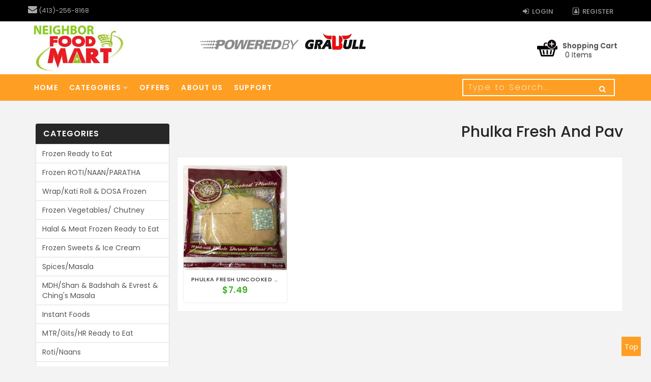

--- FILE ---
content_type: text/html; charset=UTF-8
request_url: https://www.neighborfoodmart.com/menu/phulka-fresh-and-pav
body_size: 58288
content:
<!DOCTYPE html>
<html dir="ltr" lang="en">
<head>
 <meta charset="UTF-8" />
<meta name="viewport" content="width=device-width, initial-scale=1">
<meta http-equiv="X-UA-Compatible" content="IE=edge">
<title>Menu | Neighbor Food Mart</title>
<meta name="description" content="" />
<meta name="keywords" content="" />
<link rel="shortcut icon" type="image/x-icon" href="https://www.neighborfoodmart.com/files/images/favicon.jpg" />
<script src="https://www.neighborfoodmart.com/files/js/jquery/jquery-2.1.1.min.js" type="text/javascript"></script>
<link href="https://www.neighborfoodmart.com/files/js/bootstrap/css/bootstrap.min.css" rel="stylesheet" media="screen" />
<script src="https://www.neighborfoodmart.com/files/js/bootstrap/js/bootstrap.min.js" type="text/javascript"></script>
<link href="https://www.neighborfoodmart.com/files/js/font-awesome/css/font-awesome.min.css" rel="stylesheet" type="text/css" />
<link href="https://fonts.googleapis.com/css?family=Poppins:200,200i,300,300i,400,400i,500,500i,600" rel="stylesheet"> 
<link href="https://www.neighborfoodmart.com/files/css/style.css" rel="stylesheet"> 
<link href="https://www.neighborfoodmart.com/files/css/form.css" rel="stylesheet"> 
<script src="https://www.neighborfoodmart.com/files/js/function.js" type="text/javascript"></script>
<script src="https://www.neighborfoodmart.com/files/js/common.js" type="text/javascript"></script> 
<script>
 function removeerror(a) { $('#'+a).removeClass('error'); }
</script>
<style>
.success {
	color: green !important;
}
.error {
	color: #FF7171 !important;
}
input.error { border:red 1px solid; }
</style></head>
<body>
 <nav id="top">
  <div class="container sb-theme-p-0">
    <p class="pull-left hidden-xs  sb-theme-free-ship"><i class="fa fa-envelope"></i> (413)-256-8168</p>
 
    <div id="top-links" class="nav pull-right">
      <ul class="list-inline">
              <li class="dropdown my-account"><a href="javascript:void('0');" data-toggle="modal" data-target="#loginModal" style="margin-right: 30px;"><i class="fa fa-sign-in" aria-hidden="true"></i>&nbsp; Login</a>  <a href="https://www.neighborfoodmart.com/register/"><i class="fa fa-address-book-o" aria-hidden="true"></i>&nbsp; Register</a>         </li>
        <li><a href="#" id="wishlist-total" title="Wish List (0)"><i class="fa fa-shopping-cart"></i> <span class="hidden-xs hidden-sm hidden-md">Cart (0)</span></a></li>
      
      </ul>
    </div>
  </div>
</nav>

 <style>
.search-box{ width:300px; float:right;}
.input-search{
  border-style: none;
  padding: 5px 10px;
  font-size: 16px;
  letter-spacing: 2px;
  outline: none;
  border-radius: 25px;
  transition: all .5s ease-in-out;
  background-color: #22a6b3;
  padding-right: 40px;
  color:#fff;
}
.input-search::placeholder{
  color:#fff;
  font-size: 16px;
  letter-spacing: 2px;
  font-weight: 100;
}
.btn-search{
  width: 50px;
  height: 28px;
  border-style: none;
  font-size: 40px;
  font-weight: bold;
  outline: none;
  cursor: pointer;
  border-radius: 50%;
  position: absolute;
  right: 0px;
  color:#ffffff ;
  background-color:transparent;
  pointer-events: painted;  
}
.input-search{
  width: 300px;
  border-radius: 0px;
  background-color: transparent;
  border:2px solid #fff;
  transition: all 500ms cubic-bezier(0, 0.110, 0.35, 2);
}
.input-search:focus{
  width: 300px;
  border-radius: 0px;
  background-color: transparent;
  border:2px solid #fff;
  transition: all 500ms cubic-bezier(0, 0.110, 0.35, 2);
}
 </style>
 <script>
     function searchurl()
     {
	    var q = document.getElementById("q").value; 
		if(q!=='') { location.href = 'https://www.neighborfoodmart.com/search/'+q; }
        }
 </script>
<header>
  <div class="container cmn-h-pd">
    <div class="row">
      <div class="col-sm-3 col-xs-7 t-logo sb-theme-pl-0 rtl-logo">
        <div id="logo"><a href="https://www.neighborfoodmart.com/"><img src="https://www.neighborfoodmart.com/files/images/logo.jpg" alt="Neighbor Food Mart" class="img-responsive" /></a></div>
      </div>
     <div class="col-sm-6 col-xs-12 t-search t-search-1" style="text-align: center;">
        <a href="https://www.grabull.com/" target="_blank"><img src="https://www.neighborfoodmart.com/files/images/grabull.png" alt="Grabull" class="img-responsive"></a>
</div>
     <div class="col-sm-6 col-xs-12 visible-xs hidden-xs">
         <div class="dropdown header-btns">
          <a href="#" class="dropdown-toggle" data-toggle="dropdown"><img src="https://www.neighborfoodmart.com/files/images/catalog/search.png" alt="Search"></a>
          <div class="dropdown-menu my-search">
           <div id="search" class="input-group">
  <input type="text" name="search" value="" placeholder="Search" class="form-control input-lg" />
  <span class="input-group-btn">
    <button type="button" class="btn btn-default btn-lg"><span class="visible-lg visible-md">Search</span><span class="visible-xs visible-sm"> <i class="fa fa-search"></i></span></button>
  </span></div>
          </div>
        </div>
      </div>
    <div class="col-sm-3 col-xs-12 m-cart t-cart sb-theme-pr-0">
           <div id="cart" class="btn-group ">
  <a href="javascript:void(0)" onClick="cartListSearcher();" data-toggle="modal" data-target="#myCart" type="button" class="sitecart btn btn-inverse  btn-block btn-lg dropdown-toggle"><img src="https://www.neighborfoodmart.com/files/images/catalog/cart-icon.png" class="shop-cart-img" alt="cart"> 
  <span id="cart-total"><span class="shop-cart"> Shopping Cart</span>
   <span id="sitecartData">0 items</span></span></a>
</div>
      </div>
     </div>
  </div>
  <div id="navbar" class="navbar-static-top">
  <div class="sb-theme-menu">
    <div class="container">
      <div class="row inspire-t-nav">
       <div class="col-sm-12 col-xs-12 sb-theme-pl-0">        
           <div class="sb-main-menu">
            <div class="">
              <nav id="menu" class="navbar">
                <div class="navbar-header"><span id="category" class="hidden-xs hidden-sm hidden-md hidden-lg">Categories</span>
                  <button type="button" class="btn btn-navbar navbar-toggle" data-toggle="collapse" data-target=".navbar-ex1-collapse"><i class="fa fa-bars"></i></button>
                </div>
                <div class="collapse navbar-collapse navbar-ex1-collapse">
                  <ul class="nav navbar-nav">
            			 <li><a href="https://www.neighborfoodmart.com/" class="dropdown-toggle">Home</a></li>
                          <li class="dropdown"><a href="javascript:void(0);" class="dropdown-toggle" data-toggle="dropdown">Categories <i class="fa fa-angle-down" aria-hidden="true"></i></a>
                              <div class="dropdown-menu dropdown-megamenu">
                                <div class="dropdown-inner">  
            						<ul class="list-unstyled">
            						<div class="row">
                                    <div class="clr"></div>            							<div class ="col-md-3  left">
            					    <li><a href="https://www.neighborfoodmart.com/menu/frozen-ready-to-eat">Frozen Ready to Eat</a></li>
            							</div>
            							            							<div class ="col-md-3  right">
            					    <li><a href="https://www.neighborfoodmart.com/menu/frozen-rotinaanparatha">Frozen ROTI/NAAN/PARATHA</a></li>
            							</div>
            							<div class="clr"></div>            							<div class ="col-md-3  left">
            					    <li><a href="https://www.neighborfoodmart.com/menu/wrapkati-roll-amp-dosa-frozen">Wrap/Kati Roll &amp; DOSA Frozen</a></li>
            							</div>
            							            							<div class ="col-md-3  right">
            					    <li><a href="https://www.neighborfoodmart.com/menu/frozen-vegetables-chutney">Frozen Vegetables/ Chutney</a></li>
            							</div>
            							<div class="clr"></div>            							<div class ="col-md-3  left">
            					    <li><a href="https://www.neighborfoodmart.com/menu/halal-amp-meat-frozen-ready-to-eat">Halal &amp; Meat Frozen Ready to Eat</a></li>
            							</div>
            							            							<div class ="col-md-3  right">
            					    <li><a href="https://www.neighborfoodmart.com/menu/frozen-sweets-amp-ice-creamnbsp">Frozen Sweets &amp; Ice Cream&nbsp;</a></li>
            							</div>
            							<div class="clr"></div>            							<div class ="col-md-3  left">
            					    <li><a href="https://www.neighborfoodmart.com/menu/spices-masala">Spices/Masala</a></li>
            							</div>
            							            							<div class ="col-md-3  right">
            					    <li><a href="https://www.neighborfoodmart.com/menu/mdhshan-amp-badshah-amp-evrest-amp-chings-masala">MDH/Shan &amp; Badshah &amp; Evrest &amp; Ching's Masala</a></li>
            							</div>
            							<div class="clr"></div>            							<div class ="col-md-3  left">
            					    <li><a href="https://www.neighborfoodmart.com/menu/instant-foods">Instant Foods</a></li>
            							</div>
            							            							<div class ="col-md-3  right">
            					    <li><a href="https://www.neighborfoodmart.com/menu/mtrgitshr-ready-to-eat">MTR/Gits/HR Ready to Eat</a></li>
            							</div>
            							<div class="clr"></div>            							<div class ="col-md-3  left">
            					    <li><a href="https://www.neighborfoodmart.com/menu/rotinaans">Roti/Naans</a></li>
            							</div>
            							            							<div class ="col-md-3  right">
            					    <li><a href="https://www.neighborfoodmart.com/menu/cannedjar-foodssweets">Canned/Jar Foods/Sweets</a></li>
            							</div>
            							<div class="clr"></div>            							<div class ="col-md-3  left">
            					    <li><a href="https://www.neighborfoodmart.com/menu/dals-beans">Dals/Beans</a></li>
            							</div>
            							            							<div class ="col-md-3  right">
            					    <li><a href="https://www.neighborfoodmart.com/menu/rice">RICE</a></li>
            							</div>
            							<div class="clr"></div>            							<div class ="col-md-3  left">
            					    <li><a href="https://www.neighborfoodmart.com/menu/tea-coffee">Tea/Coffee</a></li>
            							</div>
            							            							<div class ="col-md-3  right">
            					    <li><a href="https://www.neighborfoodmart.com/menu/gheeoilhoney">Ghee/Oil/Honey</a></li>
            							</div>
            							<div class="clr"></div>            							<div class ="col-md-3  left">
            					    <li><a href="https://www.neighborfoodmart.com/menu/picklespapadpani-puri">Pickles/Papad/PANI PURI</a></li>
            							</div>
            							            							<div class ="col-md-3  right">
            					    <li><a href="https://www.neighborfoodmart.com/menu/biscuits-bakery">Biscuits/Bakery</a></li>
            							</div>
            							<div class="clr"></div>            							<div class ="col-md-3  left">
            					    <li><a href="https://www.neighborfoodmart.com/menu/snacks">Snacks</a></li>
            							</div>
            							            							<div class ="col-md-3  right">
            					    <li><a href="https://www.neighborfoodmart.com/menu/maggichingstop-ramen-noodles">Maggi/Ching's/Top Ramen Noodles</a></li>
            							</div>
            							<div class="clr"></div>            							<div class ="col-md-3  left">
            					    <li><a href="https://www.neighborfoodmart.com/menu/Soups">Soups</a></li>
            							</div>
            							            							<div class ="col-md-3  right">
            					    <li><a href="https://www.neighborfoodmart.com/menu/jaggery-amp-sugar-amp-salt">Jaggery &amp; Sugar &amp; Salt</a></li>
            							</div>
            							<div class="clr"></div>            							<div class ="col-md-3  left">
            					    <li><a href="https://www.neighborfoodmart.com/menu/pohamukhwasetc">Poha/MukhwasETC</a></li>
            							</div>
            							            							<div class ="col-md-3  right">
            					    <li><a href="https://www.neighborfoodmart.com/menu/special-foods">Special Foods</a></li>
            							</div>
            							<div class="clr"></div>            							<div class ="col-md-3  left">
            					    <li><a href="https://www.neighborfoodmart.com/menu/pastechutneysauces">Paste/Chutney/Sauces</a></li>
            							</div>
            							            							<div class ="col-md-3  right">
            					    <li><a href="https://www.neighborfoodmart.com/menu/beveragespowder-drinks">Beverages/Powder Drinks</a></li>
            							</div>
            							<div class="clr"></div>            							<div class ="col-md-3  left">
            					    <li><a href="https://www.neighborfoodmart.com/menu/nuts-dry-fruits">Nuts/Dry Fruits</a></li>
            							</div>
            							            							<div class ="col-md-3  right">
            					    <li><a href="https://www.neighborfoodmart.com/menu/produce">Produce</a></li>
            							</div>
            							<div class="clr"></div>            							<div class ="col-md-3  left">
            					    <li><a href="https://www.neighborfoodmart.com/menu/home-amp-kitchenware">Home &amp; Kitchenware</a></li>
            							</div>
            							            							<div class ="col-md-3  right">
            					    <li><a href="https://www.neighborfoodmart.com/menu/health-beauty">Health & Beauty</a></li>
            							</div>
            							<div class="clr"></div>            							<div class ="col-md-3  left">
            					    <li><a href="https://www.neighborfoodmart.com/menu/incenses">Incenses</a></li>
            							</div>
            							            							<div class ="col-md-3  right">
            					    <li><a href="https://www.neighborfoodmart.com/menu/holi-colorsdiya">Holi Colors/Diya</a></li>
            							</div>
            							<div class="clr"></div>            							<div class ="col-md-3  left">
            					    <li><a href="https://www.neighborfoodmart.com/menu/fresh-sweets">Fresh Sweets</a></li>
            							</div>
            							            							<div class ="col-md-3  right">
            					    <li><a href="https://www.neighborfoodmart.com/menu/candy">CANDY</a></li>
            							</div>
            							<div class="clr"></div>            							<div class ="col-md-3  left">
            					    <li><a href="https://www.neighborfoodmart.com/menu/phulka-fresh-and-pav">PHULKA FRESH AND PAV</a></li>
            							</div>
            							            							<div class ="col-md-3  right">
            					    <li><a href="https://www.neighborfoodmart.com/menu/samosa">SAMOSA</a></li>
            							</div>
            							<div class="clr"></div>            							<div class ="col-md-3  left">
            					    <li><a href="https://www.neighborfoodmart.com/menu/rasoi-magic-meal-mixes">RASOI MAGIC MEAL MIXES</a></li>
            							</div>
            							            							<div class ="col-md-3  right">
            					    <li><a href="https://www.neighborfoodmart.com/menu/eco-frdly-ganesh-idol-pk">ECO FRDLY GANESH IDOL PK</a></li>
            							</div>
            							<div class="clr"></div>            							<div class ="col-md-3  left">
            					    <li><a href="https://www.neighborfoodmart.com/menu/frozen-meat-ready-to-eat">FROZEN MEAT READY TO EAT</a></li>
            							</div>
            							            							<div class ="col-md-3  right">
            					    <li><a href="https://www.neighborfoodmart.com/menu/saffola-oats">SAFFOLA OATS</a></li>
            							</div>
            							<div class="clr"></div>            							<div class ="col-md-3  left">
            					    <li><a href="https://www.neighborfoodmart.com/menu/dairy-products-paneercheeseampdahilassi-dosa-mix">DAIRY PRODUCTS (PANEER,CHEESE&amp;DAHI,LASSI /DOSA MIX)</a></li>
            							</div>
            							            							<div class ="col-md-3  right">
            					    <li><a href="https://www.neighborfoodmart.com/menu/floursatta">FLOURS/ATTA</a></li>
            							</div>
            							            						</div>
                                  </ul>
                                  </div>
                              </div>
                            </li>
                         <li><a href="https://www.neighborfoodmart.com/offers/" class="dropdown-toggle">Offers</a></li>
                         <li><a href="https://www.neighborfoodmart.com/about-neighbor-food-mart/">About us</a></li>
                         <li><a href="https://www.neighborfoodmart.com/support/">Support</a></li>
                      </ul>
                      <div class="search-box">
                        <form method="get" action="https://www.neighborfoodmart.com/search/">
                            <button class="btn-search" type="submit"><i class="fa fa-search"></i></button>
                            <input type="text" name="q" id="q" class="input-search" placeholder="Type to Search...">
                        </form>
                      </div>
                </div>
              </nav>
            </div>
            </div>
       </div>
       </div>
    </div>
  </div>
  </div>
</header><div id="common-home" class="container">
    <div class="row">
        <div id="content" class="col-sm-12">
            <div class="row">
				<div class="breadcrumb-bg">
  <div class="container">
    <div class="breadcrumb-part">
    <ul class="breadcrumb pull-left"> </ul>
  </div>
  </div>
</div>
<script>
    function searchMenu(a)
     {
         var s=false; if($('.menulist.menu'+a).hasClass("active")) { s=true; }
         $('.menulist').removeClass('active');
         if(s==true) { $('.menulist.menu'+a).removeClass('active'); }
         else { $('.menulist.menu'+a).addClass('active'); 
           var k=$('.menulist.menu'+a+' .menuDetails').html();
           if(k=='<h3 style="color:red;"><i class="fa fa-times"></i> No Record Found....!</h3>' || k=='')
            {
             var dataString = { a:a }; 
             var url = 'menu-searcher.php';
                $.ajax({
                    type: "POST",
                    url: url,
                    data: dataString,
                    cache: false,
                    success: function(result) {
                        $('.menulist.menu'+a+' .menuDetails').fadeIn(1000).html(result);
                    }
                });
            }
         }
     }
</script>
<style>
    .menuDetails { display:none; }
    .menulist.active .menuDetails { display:block;}
    .menulist .item::after {
    display: block;
    position: absolute;
    top: 15px;
    right: 25px;
    font-size: 14px;
    font-family: 'FontAwesome';
    font-style: normal;
    font-weight: normal;
    color: #000;
    line-height: 15px;
    content: "\f067";
}
.menulist.active .item::after {
    display: block;
    position: absolute;
    top: 15px;
    right: 25px;
    font-size: 14px;
    font-family: 'FontAwesome';
    font-style: normal;
    font-weight: normal;
    color: #000;
    line-height: 15px;
    content: "\f068";
}
#thumbnail-list2 .item { line-height:35px !important; }
@media only screen and (min-width:768px){#thumbnail-list2{display:none;}}
#thumbnail-list2 .openmodal:hover .button-group.sb-btn-group { display:block !important; position: absolute; bottom: 50%; }
</style>
<div id="thumbnail-list2">
    <div class="container">
        <div class="menuborderleft">
                                <div class="menulist menu20181204010424">
                        <div  title="Frozen Ready to Eat" class="col-md-1 col-sm-1 col-xs-12 item" onClick="searchMenu('20181204010424');">
                        Frozen Ready to Eat</div>
						<div class="menuDetails"></div>

					</div>    
                <div class="clr"></div>
                                   <div class="menulist menu20181204125847">
                        <div  title="Frozen ROTI/NAAN/PARATHA" class="col-md-1 col-sm-1 col-xs-12 item" onClick="searchMenu('20181204125847');">
                        Frozen ROTI/NAAN/PARATHA</div>
						<div class="menuDetails"></div>

					</div>    
                <div class="clr"></div>
                                   <div class="menulist menu20210201050759">
                        <div  title="Wrap/Kati Roll &amp; DOSA Frozen" class="col-md-1 col-sm-1 col-xs-12 item" onClick="searchMenu('20210201050759');">
                        Wrap/Kati Roll &amp; DOSA Frozen</div>
						<div class="menuDetails"></div>

					</div>    
                <div class="clr"></div>
                                   <div class="menulist menu20210311113726">
                        <div  title="Frozen Vegetables/ Chutney" class="col-md-1 col-sm-1 col-xs-12 item" onClick="searchMenu('20210311113726');">
                        Frozen Vegetables/ Chutney</div>
						<div class="menuDetails"></div>

					</div>    
                <div class="clr"></div>
                                   <div class="menulist menu20210227071207">
                        <div  title="Halal &amp; Meat Frozen Ready to Eat" class="col-md-1 col-sm-1 col-xs-12 item" onClick="searchMenu('20210227071207');">
                        Halal &amp; Meat Frozen Ready to Eat</div>
						<div class="menuDetails"></div>

					</div>    
                <div class="clr"></div>
                                   <div class="menulist menu20181204010331">
                        <div  title="Frozen Sweets &amp; Ice Cream&nbsp;" class="col-md-1 col-sm-1 col-xs-12 item" onClick="searchMenu('20181204010331');">
                        Frozen Sweets &amp; Ice Cream&nbsp;</div>
						<div class="menuDetails"></div>

					</div>    
                <div class="clr"></div>
                                   <div class="menulist menu20181015072019">
                        <div  title="Spices/Masala" class="col-md-1 col-sm-1 col-xs-12 item" onClick="searchMenu('20181015072019');">
                        Spices/Masala</div>
						<div class="menuDetails"></div>

					</div>    
                <div class="clr"></div>
                                   <div class="menulist menu20210204110458">
                        <div  title="MDH/Shan &amp; Badshah &amp; Evrest &amp; Ching's Masala" class="col-md-1 col-sm-1 col-xs-12 item" onClick="searchMenu('20210204110458');">
                        MDH/Shan &amp; Badshah &amp; Evrest &amp; Ching's Masala</div>
						<div class="menuDetails"></div>

					</div>    
                <div class="clr"></div>
                                   <div class="menulist menu20181015070549">
                        <div  title="Instant Foods" class="col-md-1 col-sm-1 col-xs-12 item" onClick="searchMenu('20181015070549');">
                        Instant Foods</div>
						<div class="menuDetails"></div>

					</div>    
                <div class="clr"></div>
                                   <div class="menulist menu20181204125425">
                        <div  title="MTR/Gits/HR Ready to Eat" class="col-md-1 col-sm-1 col-xs-12 item" onClick="searchMenu('20181204125425');">
                        MTR/Gits/HR Ready to Eat</div>
						<div class="menuDetails"></div>

					</div>    
                <div class="clr"></div>
                                   <div class="menulist menu20181204125319">
                        <div  title="Roti/Naans" class="col-md-1 col-sm-1 col-xs-12 item" onClick="searchMenu('20181204125319');">
                        Roti/Naans</div>
						<div class="menuDetails"></div>

					</div>    
                <div class="clr"></div>
                                   <div class="menulist menu20181204124842">
                        <div  title="Canned/Jar Foods/Sweets" class="col-md-1 col-sm-1 col-xs-12 item" onClick="searchMenu('20181204124842');">
                        Canned/Jar Foods/Sweets</div>
						<div class="menuDetails"></div>

					</div>    
                <div class="clr"></div>
                                   <div class="menulist menu20181015064120">
                        <div  title="Dals/Beans" class="col-md-1 col-sm-1 col-xs-12 item" onClick="searchMenu('20181015064120');">
                        Dals/Beans</div>
						<div class="menuDetails"></div>

					</div>    
                <div class="clr"></div>
                                   <div class="menulist menu20181015070557">
                        <div  title="RICE" class="col-md-1 col-sm-1 col-xs-12 item" onClick="searchMenu('20181015070557');">
                        RICE</div>
						<div class="menuDetails"></div>

					</div>    
                <div class="clr"></div>
                                   <div class="menulist menu20181204124839">
                        <div  title="Tea/Coffee" class="col-md-1 col-sm-1 col-xs-12 item" onClick="searchMenu('20181204124839');">
                        Tea/Coffee</div>
						<div class="menuDetails"></div>

					</div>    
                <div class="clr"></div>
                                   <div class="menulist menu20210310055422">
                        <div  title="Ghee/Oil/Honey" class="col-md-1 col-sm-1 col-xs-12 item" onClick="searchMenu('20210310055422');">
                        Ghee/Oil/Honey</div>
						<div class="menuDetails"></div>

					</div>    
                <div class="clr"></div>
                                   <div class="menulist menu20200406083064">
                        <div  title="Pickles/Papad/PANI PURI" class="col-md-1 col-sm-1 col-xs-12 item" onClick="searchMenu('20200406083064');">
                        Pickles/Papad/PANI PURI</div>
						<div class="menuDetails"></div>

					</div>    
                <div class="clr"></div>
                                   <div class="menulist menu20181204010403">
                        <div  title="Biscuits/Bakery" class="col-md-1 col-sm-1 col-xs-12 item" onClick="searchMenu('20181204010403');">
                        Biscuits/Bakery</div>
						<div class="menuDetails"></div>

					</div>    
                <div class="clr"></div>
                                   <div class="menulist menu20181204125532">
                        <div  title="Snacks" class="col-md-1 col-sm-1 col-xs-12 item" onClick="searchMenu('20181204125532');">
                        Snacks</div>
						<div class="menuDetails"></div>

					</div>    
                <div class="clr"></div>
                                   <div class="menulist menu20181204125606">
                        <div  title="Maggi/Ching's/Top Ramen Noodles" class="col-md-1 col-sm-1 col-xs-12 item" onClick="searchMenu('20181204125606');">
                        Maggi/Ching's/Top Ramen Noodles</div>
						<div class="menuDetails"></div>

					</div>    
                <div class="clr"></div>
                                   <div class="menulist menu20200406083058">
                        <div  title="Soups" class="col-md-1 col-sm-1 col-xs-12 item" onClick="searchMenu('20200406083058');">
                        Soups</div>
						<div class="menuDetails"></div>

					</div>    
                <div class="clr"></div>
                                   <div class="menulist menu20200406083062">
                        <div  title="Jaggery &amp; Sugar &amp; Salt" class="col-md-1 col-sm-1 col-xs-12 item" onClick="searchMenu('20200406083062');">
                        Jaggery &amp; Sugar &amp; Salt</div>
						<div class="menuDetails"></div>

					</div>    
                <div class="clr"></div>
                                   <div class="menulist menu20181015071441">
                        <div  title="Poha/MukhwasETC" class="col-md-1 col-sm-1 col-xs-12 item" onClick="searchMenu('20181015071441');">
                        Poha/MukhwasETC</div>
						<div class="menuDetails"></div>

					</div>    
                <div class="clr"></div>
                                   <div class="menulist menu20181204125120">
                        <div  title="Special Foods" class="col-md-1 col-sm-1 col-xs-12 item" onClick="searchMenu('20181204125120');">
                        Special Foods</div>
						<div class="menuDetails"></div>

					</div>    
                <div class="clr"></div>
                                   <div class="menulist menu20181204010214">
                        <div  title="Paste/Chutney/Sauces" class="col-md-1 col-sm-1 col-xs-12 item" onClick="searchMenu('20181204010214');">
                        Paste/Chutney/Sauces</div>
						<div class="menuDetails"></div>

					</div>    
                <div class="clr"></div>
                                   <div class="menulist menu20200406083059">
                        <div  title="Beverages/Powder Drinks" class="col-md-1 col-sm-1 col-xs-12 item" onClick="searchMenu('20200406083059');">
                        Beverages/Powder Drinks</div>
						<div class="menuDetails"></div>

					</div>    
                <div class="clr"></div>
                                   <div class="menulist menu20181204010357">
                        <div  title="Nuts/Dry Fruits" class="col-md-1 col-sm-1 col-xs-12 item" onClick="searchMenu('20181204010357');">
                        Nuts/Dry Fruits</div>
						<div class="menuDetails"></div>

					</div>    
                <div class="clr"></div>
                                   <div class="menulist menu20210319074113">
                        <div  title="Produce" class="col-md-1 col-sm-1 col-xs-12 item" onClick="searchMenu('20210319074113');">
                        Produce</div>
						<div class="menuDetails"></div>

					</div>    
                <div class="clr"></div>
                                   <div class="menulist menu20181204010257">
                        <div  title="Home &amp; Kitchenware" class="col-md-1 col-sm-1 col-xs-12 item" onClick="searchMenu('20181204010257');">
                        Home &amp; Kitchenware</div>
						<div class="menuDetails"></div>

					</div>    
                <div class="clr"></div>
                                   <div class="menulist menu20181204010101">
                        <div  title="Health & Beauty
" class="col-md-1 col-sm-1 col-xs-12 item" onClick="searchMenu('20181204010101');">
                        Health & Beauty
</div>
						<div class="menuDetails"></div>

					</div>    
                <div class="clr"></div>
                                   <div class="menulist menu20181204125756">
                        <div  title="Incenses" class="col-md-1 col-sm-1 col-xs-12 item" onClick="searchMenu('20181204125756');">
                        Incenses</div>
						<div class="menuDetails"></div>

					</div>    
                <div class="clr"></div>
                                   <div class="menulist menu20210325022333">
                        <div  title="Holi Colors/Diya" class="col-md-1 col-sm-1 col-xs-12 item" onClick="searchMenu('20210325022333');">
                        Holi Colors/Diya</div>
						<div class="menuDetails"></div>

					</div>    
                <div class="clr"></div>
                                   <div class="menulist menu20210917053559">
                        <div  title="Fresh Sweets" class="col-md-1 col-sm-1 col-xs-12 item" onClick="searchMenu('20210917053559');">
                        Fresh Sweets</div>
						<div class="menuDetails"></div>

					</div>    
                <div class="clr"></div>
                                   <div class="menulist menu20210924012215">
                        <div  title="CANDY" class="col-md-1 col-sm-1 col-xs-12 item" onClick="searchMenu('20210924012215');">
                        CANDY</div>
						<div class="menuDetails"></div>

					</div>    
                <div class="clr"></div>
                                   <div class="menulist menu20211210112722">
                        <div  title="PHULKA FRESH AND PAV" class="col-md-1 col-sm-1 col-xs-12 item" onClick="searchMenu('20211210112722');">
                        PHULKA FRESH AND PAV</div>
						<div class="menuDetails"></div>

					</div>    
                <div class="clr"></div>
                                   <div class="menulist menu20220225020947">
                        <div  title="SAMOSA" class="col-md-1 col-sm-1 col-xs-12 item" onClick="searchMenu('20220225020947');">
                        SAMOSA</div>
						<div class="menuDetails"></div>

					</div>    
                <div class="clr"></div>
                                   <div class="menulist menu20220429095626">
                        <div  title="RASOI MAGIC MEAL MIXES" class="col-md-1 col-sm-1 col-xs-12 item" onClick="searchMenu('20220429095626');">
                        RASOI MAGIC MEAL MIXES</div>
						<div class="menuDetails"></div>

					</div>    
                <div class="clr"></div>
                                   <div class="menulist menu20220818125447">
                        <div  title="ECO FRDLY GANESH IDOL PK" class="col-md-1 col-sm-1 col-xs-12 item" onClick="searchMenu('20220818125447');">
                        ECO FRDLY GANESH IDOL PK</div>
						<div class="menuDetails"></div>

					</div>    
                <div class="clr"></div>
                                   <div class="menulist menu20220821022609">
                        <div  title="FROZEN MEAT READY TO EAT" class="col-md-1 col-sm-1 col-xs-12 item" onClick="searchMenu('20220821022609');">
                        FROZEN MEAT READY TO EAT</div>
						<div class="menuDetails"></div>

					</div>    
                <div class="clr"></div>
                                   <div class="menulist menu20220827080027">
                        <div  title="SAFFOLA OATS" class="col-md-1 col-sm-1 col-xs-12 item" onClick="searchMenu('20220827080027');">
                        SAFFOLA OATS</div>
						<div class="menuDetails"></div>

					</div>    
                <div class="clr"></div>
                                   <div class="menulist menu20221120065442">
                        <div  title="DAIRY PRODUCTS (PANEER,CHEESE&amp;DAHI,LASSI /DOSA MIX)" class="col-md-1 col-sm-1 col-xs-12 item" onClick="searchMenu('20221120065442');">
                        DAIRY PRODUCTS (PANEER,CHEESE&amp;DAHI,LASSI /DOSA MIX)</div>
						<div class="menuDetails"></div>

					</div>    
                <div class="clr"></div>
                                   <div class="menulist menu20240224100209">
                        <div  title="FLOURS/ATTA" class="col-md-1 col-sm-1 col-xs-12 item" onClick="searchMenu('20240224100209');">
                        FLOURS/ATTA</div>
						<div class="menuDetails"></div>

					</div>    
                <div class="clr"></div>
                
        </div>
    </div>
</div>
<div id="product-category" class="container sb-theme-cmn-border">  
  <div class="row">
      <aside id="column-left" class="col-sm-3 hidden-xs cat-left">
    <div class="panel-heading ct-op-title-main">Categories</div>
    <div class="list-group">
            <a href="https://www.neighborfoodmart.com/menu/frozen-ready-to-eat" class="list-group-item" id="frozen-ready-to-eat">Frozen Ready to Eat</a>
                <a href="https://www.neighborfoodmart.com/menu/frozen-rotinaanparatha" class="list-group-item" id="frozen-rotinaanparatha">Frozen ROTI/NAAN/PARATHA</a>
                <a href="https://www.neighborfoodmart.com/menu/wrapkati-roll-amp-dosa-frozen" class="list-group-item" id="wrapkati-roll-amp-dosa-frozen">Wrap/Kati Roll &amp; DOSA Frozen</a>
                <a href="https://www.neighborfoodmart.com/menu/frozen-vegetables-chutney" class="list-group-item" id="frozen-vegetables-chutney">Frozen Vegetables/ Chutney</a>
                <a href="https://www.neighborfoodmart.com/menu/halal-amp-meat-frozen-ready-to-eat" class="list-group-item" id="halal-amp-meat-frozen-ready-to-eat">Halal &amp; Meat Frozen Ready to Eat</a>
                <a href="https://www.neighborfoodmart.com/menu/frozen-sweets-amp-ice-creamnbsp" class="list-group-item" id="frozen-sweets-amp-ice-creamnbsp">Frozen Sweets &amp; Ice Cream&nbsp;</a>
                <a href="https://www.neighborfoodmart.com/menu/spices-masala" class="list-group-item" id="spices-masala">Spices/Masala</a>
                <a href="https://www.neighborfoodmart.com/menu/mdhshan-amp-badshah-amp-evrest-amp-chings-masala" class="list-group-item" id="mdhshan-amp-badshah-amp-evrest-amp-chings-masala">MDH/Shan &amp; Badshah &amp; Evrest &amp; Ching's Masala</a>
                <a href="https://www.neighborfoodmart.com/menu/instant-foods" class="list-group-item" id="instant-foods">Instant Foods</a>
                <a href="https://www.neighborfoodmart.com/menu/mtrgitshr-ready-to-eat" class="list-group-item" id="mtrgitshr-ready-to-eat">MTR/Gits/HR Ready to Eat</a>
                <a href="https://www.neighborfoodmart.com/menu/rotinaans" class="list-group-item" id="rotinaans">Roti/Naans</a>
                <a href="https://www.neighborfoodmart.com/menu/cannedjar-foodssweets" class="list-group-item" id="cannedjar-foodssweets">Canned/Jar Foods/Sweets</a>
                <a href="https://www.neighborfoodmart.com/menu/dals-beans" class="list-group-item" id="dals-beans">Dals/Beans</a>
                <a href="https://www.neighborfoodmart.com/menu/rice" class="list-group-item" id="rice">RICE</a>
                <a href="https://www.neighborfoodmart.com/menu/tea-coffee" class="list-group-item" id="tea-coffee">Tea/Coffee</a>
                <a href="https://www.neighborfoodmart.com/menu/gheeoilhoney" class="list-group-item" id="gheeoilhoney">Ghee/Oil/Honey</a>
                <a href="https://www.neighborfoodmart.com/menu/picklespapadpani-puri" class="list-group-item" id="picklespapadpani-puri">Pickles/Papad/PANI PURI</a>
                <a href="https://www.neighborfoodmart.com/menu/biscuits-bakery" class="list-group-item" id="biscuits-bakery">Biscuits/Bakery</a>
                <a href="https://www.neighborfoodmart.com/menu/snacks" class="list-group-item" id="snacks">Snacks</a>
                <a href="https://www.neighborfoodmart.com/menu/maggichingstop-ramen-noodles" class="list-group-item" id="maggichingstop-ramen-noodles">Maggi/Ching's/Top Ramen Noodles</a>
                <a href="https://www.neighborfoodmart.com/menu/Soups" class="list-group-item" id="Soups">Soups</a>
                <a href="https://www.neighborfoodmart.com/menu/jaggery-amp-sugar-amp-salt" class="list-group-item" id="jaggery-amp-sugar-amp-salt">Jaggery &amp; Sugar &amp; Salt</a>
                <a href="https://www.neighborfoodmart.com/menu/pohamukhwasetc" class="list-group-item" id="pohamukhwasetc">Poha/MukhwasETC</a>
                <a href="https://www.neighborfoodmart.com/menu/special-foods" class="list-group-item" id="special-foods">Special Foods</a>
                <a href="https://www.neighborfoodmart.com/menu/pastechutneysauces" class="list-group-item" id="pastechutneysauces">Paste/Chutney/Sauces</a>
                <a href="https://www.neighborfoodmart.com/menu/beveragespowder-drinks" class="list-group-item" id="beveragespowder-drinks">Beverages/Powder Drinks</a>
                <a href="https://www.neighborfoodmart.com/menu/nuts-dry-fruits" class="list-group-item" id="nuts-dry-fruits">Nuts/Dry Fruits</a>
                <a href="https://www.neighborfoodmart.com/menu/produce" class="list-group-item" id="produce">Produce</a>
                <a href="https://www.neighborfoodmart.com/menu/home-amp-kitchenware" class="list-group-item" id="home-amp-kitchenware">Home &amp; Kitchenware</a>
                <a href="https://www.neighborfoodmart.com/menu/health-beauty" class="list-group-item" id="health-beauty">Health & Beauty
</a>
                <a href="https://www.neighborfoodmart.com/menu/incenses" class="list-group-item" id="incenses">Incenses</a>
                <a href="https://www.neighborfoodmart.com/menu/holi-colorsdiya" class="list-group-item" id="holi-colorsdiya">Holi Colors/Diya</a>
                <a href="https://www.neighborfoodmart.com/menu/fresh-sweets" class="list-group-item" id="fresh-sweets">Fresh Sweets</a>
                <a href="https://www.neighborfoodmart.com/menu/candy" class="list-group-item" id="candy">CANDY</a>
                <a href="https://www.neighborfoodmart.com/menu/phulka-fresh-and-pav" class="list-group-item" id="phulka-fresh-and-pav">PHULKA FRESH AND PAV</a>
                <a href="https://www.neighborfoodmart.com/menu/samosa" class="list-group-item" id="samosa">SAMOSA</a>
                <a href="https://www.neighborfoodmart.com/menu/rasoi-magic-meal-mixes" class="list-group-item" id="rasoi-magic-meal-mixes">RASOI MAGIC MEAL MIXES</a>
                <a href="https://www.neighborfoodmart.com/menu/eco-frdly-ganesh-idol-pk" class="list-group-item" id="eco-frdly-ganesh-idol-pk">ECO FRDLY GANESH IDOL PK</a>
                <a href="https://www.neighborfoodmart.com/menu/frozen-meat-ready-to-eat" class="list-group-item" id="frozen-meat-ready-to-eat">FROZEN MEAT READY TO EAT</a>
                <a href="https://www.neighborfoodmart.com/menu/saffola-oats" class="list-group-item" id="saffola-oats">SAFFOLA OATS</a>
                <a href="https://www.neighborfoodmart.com/menu/dairy-products-paneercheeseampdahilassi-dosa-mix" class="list-group-item" id="dairy-products-paneercheeseampdahilassi-dosa-mix">DAIRY PRODUCTS (PANEER,CHEESE&amp;DAHI,LASSI /DOSA MIX)</a>
                <a href="https://www.neighborfoodmart.com/menu/floursatta" class="list-group-item" id="floursatta">FLOURS/ATTA</a>
            </div>
     <div class="swiper-viewport">
  <div id="banner0" class="swiper-container">
    <div class="swiper-wrapper"></div>
  </div>
</div>
  </aside>       <div id="content" class="col-sm-9">      
       <div class="row">
        <div class="col-md-2 col-sm-6">
          <div class="sb-theme-list-grid">
            <button type="button" id="list-view" class="btn btn-default" data-toggle="tooltip" title="List"><img src="https://www.neighborfoodmart.com/files/images/view-list.png" alt="list view"></button>
            <button type="button" id="grid-view" class="btn btn-default" data-toggle="tooltip" title="Grid"><img src="https://www.neighborfoodmart.com/files/images/view-grid.png" alt="Grid view"></button>
          </div>
        </div>
            <h1 class="theme-title pull-right" style="font-size:30px;">Phulka Fresh And Pav</h1>

       </div>
      <div class="row category-products inspire-bg">
                   <div class="product-layout product-list col-md-3 col-sm-4 col-xs-6">
                <a href="javascript:void('0');" class="openmodal" onClick="optionSearcherData('211210112928');">
    
              <div class="product-thumb b-effect-p text-center">
                <div style="overflow:hidden;">
                                <img src="https://www.neighborfoodmart.com/files/upload/phulka-fresh-uncooked-595g.jpeg" alt="PHULKA FRESH UNCOOKED 595G" title="PHULKA FRESH UNCOOKED 595G" style="max-width:205px;height:205px;" />              </div>
                <div>
                  <div class="caption">
                    <h4>PHULKA FRESH UNCOOKED 595G</h4>
                    <p class="sb-theme-p-desc"></p>
                    <p class="price"><span class="price-new">$7.49</span></p>
                    </div>
             <div style="clear:both;" id="optionProccess211210112928"></div>
                </div>
              </div>
              </a>
            </div>
                     </div>
   </div>
 </div>
</div>

            </div>
        </div>
    </div>
</div>
<div id="updateCartResultAlert"></div>
<div class="ourservices">
<div class="container">
    <div class="box blog_inspire row">
        <div class="inspire-bg">
            <div class="inspire-title">
                <h3 class="h-t-title">Our Services</h3>
            </div>
            <div class="col-md-12">
                <div class="row">
                     <div class="col-md-4 col-xs-6">
                		<ul>
                		  <li><a href="https://www.neighborfoodmart.com/convenience-store/"> Convenience Store</a></li>
                		  <li><a href="https://www.neighborfoodmart.com/grocery-delivery/"> Grocery Delivery</a></li>
                		  <li><a href="https://www.neighborfoodmart.com/grocery-pickup-and-delivery/"> Grocery Pickup and Delivery</a></li>
                		  <li><a href="https://www.neighborfoodmart.com/grocery-store/"> Grocery Store</a></li>
                		  <li><a href="https://www.neighborfoodmart.com/grocery-store-cambridge/"> Grocery Store Cambridge</a></li>
                        </ul>
                	  </div>
                	  <div class="col-md-4 col-xs-6">
                		  <ul>
                			  <li><a href="https://www.neighborfoodmart.com/immediate-grocery-delivery/"> Immediate Grocery Delivery</a></li>
                			  <li><a href="https://www.neighborfoodmart.com/indian-grocery-market/"> Indian Grocery Market</a></li>
                			  <li><a href="https://www.neighborfoodmart.com/indian-grocery-online/"> Indian Grocery Online</a></li>
                			  <li><a href="https://www.neighborfoodmart.com/indian-grocery-store/"> Indian Grocery Store</a></li>
                			  <li><a href="https://www.neighborfoodmart.com/indian-grocery-store-online/"> Indian Grocery Store Online</a></li>
                		  </ul>
                	  </div>
                	  <div class="col-md-4 col-xs-6">
                		  <ul>
                			  <li><a href="https://www.neighborfoodmart.com/indian-spices-online/"> Indian Spices Online</a></li>
                			  <li><a href="https://www.neighborfoodmart.com/indian-store/"> Indian Store</a></li>
                			  <li><a href="https://www.neighborfoodmart.com/order-grocery-delivery/"> Order Grocery Delivery</a></li>
                			  <li><a href="https://www.neighborfoodmart.com/places-to-order-groceries-online/"> Places to Order Groceries Online</a></li>
                		  </ul>
                	  </div>
                </div>
            </div>
                <div style="clear:both;"></div>
        </div>
    </div>
</div>
</div>
<style>.ourservices ul li a{color: #444;font-size: 16px;line-height: 25px;}.ourservices ul li a:hover{color:#fe9f24;}.ourservices h2{text-align:center;padding:20px 0px 20px 0px;color: #000;}.ourservices ul{list-style-type:none;padding-left: 0px;}.ourservices .inspire-title h3::after {content: "";left: 90px;}</style>
<div class="footer-top-news">
<div class="container">
  <div class="row">
      <div class="col-md-12 sign-up-bg col-sm-8">
        <div class="col-md-4 sign-up">
          <h2>Why Choose<br> us ?</h2>
        </div>
		  <div class="col-md-4 sign-up">
          <div class="sign-up-img"></div>
          <h2>Home <br>Delivery</h2>
        </div>
		  <div class="col-md-4 sign-up">
          <div class="sign-up-img-1"></div>
          <h2>On <br>Time Guarantee</h2>
        </div>
      </div>
  </div>
</div>
</div><div id="checkoutbtnMobile"></div>
<footer>
    <div class="container m-ftr-link cmn-width">
    <div class="row">
      <div class="col-sm-3">
        <h5>Information</h5>
        <ul class="list-unstyled">
          <li><a href="https://www.neighborfoodmart.com/about-neighbor-food-mart/"> About Us</a></li>
          <li><a href="https://www.neighborfoodmart.com/blog/"> Blog</a></li>
          <li><a href="https://www.neighborfoodmart.com/privacy-policy/"> Privacy Policy</a></li>
          <li><a href="https://www.neighborfoodmart.com/terms-and-conditions/"> Terms & Conditions</a></li>
          <li><a href="https://www.neighborfoodmart.com/return-and-refund-policy/"> Return & Refund Policy</a></li>
        </ul>
      </div>
      <div class="col-sm-3">
        <h5>Customer Service</h5>
        <ul class="list-unstyled">
          <li><a href="https://www.neighborfoodmart.com/support/"> Contact Us</a></li>
          <li><a href="https://www.neighborfoodmart.com/specials/"> Specials</a></li>
          <li><a href="https://www.neighborfoodmart.com/gift-certificates/"> Gift Certificates</a></li>
        </ul>
      </div>
      <div class="col-sm-3">
        <h5>My Account</h5>
        <ul class="list-unstyled">
          <li><a href="javascript:void(0)" onClick="cartListSearcher();" data-toggle="modal" data-target="#myCart"> My Cart</a></li>
                    
          <li><a href="javascript:void('0');" data-toggle="modal" data-target="#loginModal">Login</a>/<a href="https://www.neighborfoodmart.com/register/">Register</a></li>
          <li><a href="javascript:void('0');" data-toggle="modal" data-target="#loginModal"> Order History</a></li>
          <li><a href="javascript:void('0');" data-toggle="modal" data-target="#loginModal"> Wish List</a></li>
                    
        </ul>
      </div>
      <div class="col-sm-3 ftr-contact">
        <h5>Contact Us</h5>
		 <p><i class="fa fa-phone" aria-hidden="true"></i> &nbsp Store No.  (413)-256-8168 </p>
		 <p><i class="fa fa-phone" aria-hidden="true"></i> &nbsp  Mobile No. (413)-404-3848</p>
		 <p><i class="fa fa-envelope-o" aria-hidden="true"></i> &nbsp info@neighborfoodmart.com</p>		<p><i class="fa fa-map-marker"></i> &nbsp 324 College St, Amherst, MA 01002</p>
		 <p><a href="https://www.facebook.com/Neighbor-Food-Mart-107683208348172/?ref=page_internal"><i class="fa fa-facebook" aria-hidden="true" style="font-size:20px;"></i></a></p>
      </div>
    </div>   
  </div>
  <div class="">
      <div class="">
      <div class="pwrby">
         <p class="power-by text-center">© 2026 Neighbor Food Mart, Inc. All Rights Reserved</p> 
      </div>
    </div>
  </div>
</footer>
<style>
#checkoutbtnMobile a {opacity: 0;
display: none;
}
@media only screen and (max-width: 767px){
#menu .btn-navbar{margin-top: -6px !important;}
#logo { margin-top: 3px !important;}
    
    #checkoutbtnMobile a {opacity: 1;
display: block;
z-index: 9999999;
position: fixed;
z-index: 99999;
bottom: 0;
font-size: 18px;
line-height: 25px;
}
    
}
</style>

<a href="#" id="go-top" title="Back To Top" style="display: block;">Top</a>

<script>
    $('.openmodal').click(function() { $('#myModal').modal('show'); });
    $('.options').click(function() { $('#myModal').modal('show'); });
	$(document).ready(function() {
			topcartsearcher();
		});
</script>

 <div id="myModal" class="modal fade" role="dialog">
    <div class="modal-dialog modal-md" style="max-width:800px;">
        <div class="modal-content">
            <div class="modal-header">
                <button type="button" class="close" data-dismiss="modal">&times;</button>
                <img src="https://www.neighborfoodmart.com/files/images/small-logo.jpg" alt="welcome to Neighbor Food Mart">
            </div>
            <div class="modal-body">
                <div id="optionSearcherResult"></div>
                <div id="popupMenuList" class="dropdown-option clearfix" style="">                    
                </div>
            </div>
        </div>
    </div>
</div>

<style>
#myCart .btn-danger {color:#fff;background-color:#ff0008;border-color:#ff0008}
#myCart .btn-danger .focus,.btn-default:focus{color:#fff;background-color:#e1050c;border-color:#e1050c}
#myCart .btn-danger:hover{color:#fff;background-color:#e1050c;border-color:#e1050c}
#myCart .modal-header h4 b { font-size:24px; }
#myCart .modal-header h4 p { display:inline-block; }
#myCart .modal-title { color:#333333; }
</style>
<div id="myCart" class="modal fade" role="dialog">
  <div class="modal-dialog modal-lg">
    <div class="modal-content">
      <div class="modal-header">
        <button type="button" class="close" data-dismiss="modal">&times;</button>
        <h4 class="modal-title"><b>My Cart</b> <span id="updatecartResult"></span></h4>
      </div>
      <div class="modal-body" id="cartListData"> 
     </div>
   </div>
  </div>
</div>

<div class="modal fade" id="loginModal" tabindex="-1" role="dialog" aria-labelledby="loginModalLabel" aria-hidden="true">
  <div class="modal-dialog modal-md" style="max-width:450px;">
    <div class="modal-content">
      <div class="modal-header">
        <h5 class="modal-title" id="loginModalLabel" align="center" style="font-size:20px; color:#3fb125;">Returning Customer<br /></h5>
        <button type="button" class="close" data-dismiss="modal" aria-label="Close" style="margin-top: -25px !important;">
           <span aria-hidden="true">&times;</span>
        </button>
      </div>
      <div class="modal-body">
        <div class="well">
             <div id="loginform">
              <div class="form-group">
                <label class="control-label" for="input-email">E-Mail Address</label>
                <input type="text" placeholder="Email ID / Phone" id="customer_id" name="customer_id" class="form-control" onClick="removeerror('customer_id');" style="border: 1px solid #ccc;" />
              </div>
              <div class="form-group">
                <label class="control-label" for="input-password">Password</label>
                <input type="password" name="customer_pw" placeholder="Password" id="customer_pw" class="form-control" onClick="removeerror('customer_pw');" style="border: 1px solid #ccc;" />
                <a href="javascript:void(0);" onClick="forgotPassword();" data-toggle="modal" data-target="#forgetPasswordModal" style="line-height:30px; color:#3fb125;">Forgotten Password</a></div>
               <button type="submit" class="btn btn-primary" id="LoginBtn" onclick="loginHandler();" style="font-weight:bolder; font-size:20px; width: 200px;"><span class="fa fa-check"></span> Login</button>
             </div> 
             <div id="loginResult" style="text-align:center;"></div>

          </div>
          </div>
      
    </div>
  </div>
</div>
<div class="modal fade" id="forgotpasswordModal" role="dialog">
    <div class="modal-dialog modal-md" style="max-width:450px;">
      <div class="modal-content">
        <div class="modal-header" style="padding:5px 25px;">
         <div class="row">
          <button type="button" class="close" data-dismiss="modal" style="font-size:45px; float:right;">&times;</button>
          <h3>Forgot Password</h3>
         </div>
        </div>
        <div class="modal-body">
           <div id="forgotpasswordData">
              <div class="col-md-12">
            <div class="form-group">
              <input type="email" class="form-control" style="height: 40px;" id="forgotmail" onclick="removeerror('forgotmail');" placeholder="Enter Your Email">
            </div>
         </div>
              <div class="col-md-12" align="center"><button type="submit" class="btn btn-primary btn-block" id="submitForgotPasswordbtn" onclick="submitForgotPassword();" style="font-weight:bolder; font-size:20px;"><span class="fa fa-check"></span> PROCEED</button></div>
           </div>
           <div class="col-md-12" id="forgotmailResult"></div>
           <div style="clear:both; height:20px;"></div>
        </div>
      </div>
      
    </div>
  </div>


</body>
</html>

--- FILE ---
content_type: text/html; charset=UTF-8
request_url: https://www.neighborfoodmart.com/menu/cart-searcher.php
body_size: 390
content:
    <ul class="list-unstyled">               
                <li><h3 class="error"><i class="fa fa-shopping-cart"></i> Cart is empty...</h3></li>            </ul>
<div id="cartResult" style="text-align:center;"></div>


    <script> $('#checkoutbtnMobile').removeClass('active'); </script>

<script> $('#mobilecartData').html('0'); $('#sitecartData').html('0');</script>

--- FILE ---
content_type: text/html; charset=UTF-8
request_url: https://www.neighborfoodmart.com/menu/top-cart-searcher.php
body_size: 71
content:
0 Items<script> $('#checkoutbtnMobile').html(''); </script>


--- FILE ---
content_type: text/css
request_url: https://www.neighborfoodmart.com/files/css/style.css
body_size: 19493
content:
body {    
    font-family: 'Poppins', sans-serif;
    background-color:#f3f3f3;
    font-weight: 400;
    color: #666;
    font-size: 14px;
    line-height: 20px;
    width: 100%;
}
@media(max-width: 767px){
    body{
        background-color: #fff;
    }	.orderonlinebtn {    position: relative !important;    text-align: center !important;    padding-top: 25px !important;	left: 0% !important;}
}
h1, h2, h3, h4, h5, h6 {
    color: #444;
}
.sb-theme-mb-10{
margin-bottom:10px;
}
a:focus, a:hover{
    color: #3fb125;
}
img{
	border-radius:6px;
}
.sb-theme-list-grid img{
    border-radius:0 ;
}
/*== Image Hover Effect ==*/
@-webkit-keyframes shine {
    100% {
    left: 125%;
}
}
@keyframes shine {
    100% {
    left: 125%;
}
}
.img-effect {
    overflow: hidden;
    margin-top:25px;
    margin-bottom: 25px;
}
.img-effect:hover+span {
    bottom: -36px;
    opacity: 1;
}
.b-effect .img-effect {
    position: relative;
}
.b-effect .img-effect::before {
    position: absolute;
    top: 0;
    left: -100%;
    z-index: 2;
    display: block;
    content: '';
    width:30%;
    height: 100%;
    background: -webkit-linear-gradient(left, rgba(255, 255, 255, 0) 0%, rgba(255, 255, 255, .3) 100%);
    background: linear-gradient(to right, rgba(255, 255, 255, 0) 0%, rgba(255, 255, 255, .3) 100%);
    -webkit-transform: skewX(-25deg);
    transform: skewX(-25deg);
}
.b-effect .img-effect:hover::before {
    -webkit-animation: shine 1.0s;
    animation: shine 1.0s;  
}
@media(max-width: 767px){
    .b-effect{
        margin-top:20px;
    }
}
/*== Image Hover Effect End ==*/

/*== Image Hover Effect ==*/
@-webkit-keyframes shine {
    100% {
    left: 125%;
}
}
@keyframes shine {
    100% {
    left: 125%;
}
}
.img-effect-p {
    overflow: hidden;
    margin-top:0px;
    margin-bottom: 0px;
}
.img-effect-p:hover+span {
    bottom: -36px;
    opacity: 1;
}
.b-effect-p .img-effect-p {
    position: relative;
}
.b-effect-p .img-effect-p::before {
    position: absolute;
    top: 0;
    left: -100%;
    z-index: 2;
    display: block;
    content: '';
    width: 50%;
    height: 100%;
    background: -webkit-linear-gradient(left, rgba(255, 255, 255, 0) 0%, rgba(255, 255, 255, .3) 100%);
    background: linear-gradient(to right, rgba(255, 255, 255, 0) 0%, rgba(255, 255, 255, .3) 100%);
    -webkit-transform: skewX(-25deg);
    transform: skewX(-25deg);
}
.b-effect-p .img-effect-p:hover::before {
    -webkit-animation: shine 1.0s;
    animation: shine 1.0s;  
}
@media(max-width: 767px){
    .b-effect{
        margin-top:0px;
    }
}
/*== Image Hover Effect End ==*/
/*== Image Hover Effect start ==*/
.banner-effect{
    /*margin-top: 25px;
    /* margin-bottom: 25px; */
}
.image-effect{

}
.banner-effect .image-effect a::before{
background: rgba(255, 255, 255, 0.9) none repeat scroll 0 0;
bottom: 10px;
content: "";
left: 10px;
position: absolute;
right: 10px;
top: 10px;
transform: scale(0);
-webkit-transform: scale(0);
-ms-transform: scale(0);
-o-transform: scale(0);
opacity: 1;
-khtml-opacity: 1;
-moz-opacity: 1;
}
.banner-effect .image-effect a:hover::before{
    transform: scale(1);
    -webkit-transform: scale(1);
    -ms-transform: scale(1);
    -o-transform: scale(1);
    transition-duration: 1s;
    -moz-transition-duration: 1s;
    -webkit-transition-duration: 1s;
    -khtml-transition-duration: 1s;
    -o-transition-duration: 1s;
    opacity: 0;
    -khtml-opacity: 0;
    -moz-opacity: 0;
}   
/*== Image Hover Effect End ==*/

/* default font size */
.fa {
    font-size: 14px;
}
/* Override the bootstrap defaults */
h1 {
    font-size: 33px;
}
h2 {
    font-size: 27px;
}
h3 {
    /*color: #3fb125;*/
    font-size: 21px;
}
h4 {
    font-size: 15px;
}
h5 {
    font-size: 12px;
}
h6 {
    font-size: 10.2px;
}
a {
    color: #3fb125;
}
a:hover {
    text-decoration: none;
}
legend {
    font-size: 18px;
    padding: 7px 0px
}
label {
    font-size: 12px;
    font-weight: normal;
}
select.form-control, textarea.form-control, input[type="text"].form-control, input[type="password"].form-control, input[type="datetime"].form-control, input[type="datetime-local"].form-control, input[type="date"].form-control, input[type="month"].form-control, input[type="time"].form-control, input[type="week"].form-control, input[type="number"].form-control, input[type="email"].form-control, input[type="url"].form-control, input[type="search"].form-control, input[type="tel"].form-control, input[type="color"].form-control {
    font-size: 14px;
}
.input-group input, .input-group select, .input-group .dropdown-menu, .input-group .popover {
    font-size: 12px;
}
.input-group .input-group-addon {
    font-size: 12px;
    height: 30px;
}
/*#menu .dropdown-menu{
    transition: 0.5s ease-in-out;
    display: block !important;
    opacity: 0;
    transform: scaleY(0);
    visibility:hidden;
    transform-origin: 0 0 0;    
}
#menu .dropdown.open:hover .dropdown-menu{
    opacity: 1;
    visibility:visible; 
    transform: scaleY(1);
}*/
/*#top-links .dropdown-menu{
    transition: 0.5s ease-in-out;
    display: block !important;
    opacity: 0;
    transform: scaleY(0);
    visibility:hidden;
    transform-origin: 0 0 0;    
}
#top-links .dropdown:hover .dropdown-menu{
    opacity: 1;
    visibility:visible; 
    transform: scaleY(1);
}*/
@media(min-width: 991px){
    #menu .dropdown-menu{
        min-width: 450px;
    }
}
/*page title start*/
.theme-title {
    font-size: 20px;
    /* letter-spacing:1px; */
    text-transform: capitalize;
    color: #272727;
    margin: 0;
    float: left;
}
/*page title end*/
/*category left */
@media(min-width:1400px){
.cat-left{
   /* width:21%;*/
}
}
/*category left End*/
/*== SB-theme padding & Margin ==*/
.sb-theme-p-0{
    padding: 0px !important;
}

.sb-theme-pl-0{
    padding-left: 0px !important;
}
.sb-theme-pl-5{
    padding-left: 5px !important;
}
.sb-theme-pl-10{
    padding-left: 10px !important;
}
.sb-theme-pl-15{
    padding-left: 15px !important;
}
.sb-theme-pr-0{
    padding-right: 0px !important;
}
.sb-theme-pr-5{
    padding-right: 5px !important;
}
.sb-theme-pr-10{
    padding-right: 10px !important;
}
.sb-theme-pr-15{
    padding-right: 15px !important;
}
.sb-theme-pr-20{
    padding-right: 20px !important;
}
.sb-theme-m-0{
    margin: 0;
}
.sb-theme-ml-0{
    margin-left: 0;
}
.sb-theme-ml-5{
    margin-left:5px;
}
.sb-theme-ml-10{
    margin-left: 10px;
}
.sb-theme-ml-15{
    margin-left:15px;
}
.sb-theme-ml-20{
    margin-left:20px;
}
.sb-theme-mt-0{
    margin-top:0px !important;
}
.sb-theme-mb-0{
    margin-bottom:0px !important;
}
/*== SB-theme padding & Margin End ==*/
/* Bootstrap fixed */
.container.cmn-width{
    background-color: #Fff;
    margin-top: 0px;
    margin-bottom: 20px;
    padding-top: 45px;
    padding-bottom: 45px;
}
.cmn-padding{
    padding-top: 60px;
    padding-bottom: 60px;
}
.cmn-space{
    margin-top: 60px;
    margin-bottom: 60px;
}
.cmn-title h3{
    color: #000;
    font-size: 30px;
    text-transform: uppercase;
    letter-spacing: 1px;
    font-weight: 400;
    text-align: center;
    line-height: 1;
    margin-top:20px;
}
.cmn-title h3 span{
/*     color: #3fb125; */
}
.title-desc{
  font-size: 18px;
  line-height: 1.4;
  margin-bottom: 30px;
  text-align: center;
}
@media(max-width: 767px){
    .cmn-title h3{
        font-size: 18px;margin-top: 30px;
    }
    .title-desc{
        margin-bottom: 10px;
    }
}
/*separator start */
/* .separator:after{
   background: linear-gradient(to right, transparent 0%, rgba(0, 0, 0, 0.09) 35%, rgba(0, 0, 0, 0.09) 70%, transparent 100%);
   position: absolute;
   bottom: -1px;
   content: "";
   width: 100%;
   left: 0;
   height: 1px;
}
.separator{
    width: 50%;
    margin: 20px auto 15px;
    position: relative;
    height: 1px;
    -webkit-backface-visibility: hidden;
    -webkit-transform: translateZ(0) scale(1, 1);
}
.separator2{
    background-color: #434343;
    height: 1px;
    margin: 14px auto 32px;
    position: relative;
    text-align: center;
    width: 100px;
}
.separator2::after{
    background-color: #3fb125;
    content: "";
    height: 8px;
    left: 50%;
    margin-left: -4px;
    position: absolute;
    top: -4px;
    width: 8px
} */
/*separator end*/
/* Fix some bootstrap issues */
span.hidden-xs, span.hidden-sm, span.hidden-md, span.hidden-lg {
    display: inline;
}

.nav-tabs {
    margin-bottom: 15px;
}
div.required .control-label:before {
    content: '* ';
    color: #F00;
    font-weight: bold;
}
/* Gradent to all drop down menus */
.dropdown-menu li > a:hover {
    text-decoration: none;
    /*color: #ffffff;
    background-color: #229ac8;
    background-image: linear-gradient(to bottom, #23a1d1, #1f90bb);
    background-repeat: repeat-x;*/
}
/* top */
/*== SB-Theme top ==*/
#top {
    background-color:#000;
    border-bottom: 1px solid #000;    
    width: 100%;    
    padding: 0;
    min-height: 40px;
}
/* free shipping start */
.d-to{
    /*background-color: #fff;*/
    padding-top: 15px;
    padding-bottom: 15px;
    /*margin-top:15px;*/
}
.both{
    padding: 5px;
}
.sb-theme-free-ship{
    padding-top: 10px;
    color: #aaa;
    font-size:13px;  
}       
.sb-theme-free-ship i{
    font-size: 18px;
}
.shipping-inner {
    overflow: hidden;
    font-size: 13px;
    text-align: left;
    color: #333;
    line-height: 1.4em;
    font-weight: normal;
    text-transform: uppercase;
    padding:15px 0px;
}
.shipping-inner i {
    border: 1px #00b9f5 solid;
    border-radius: 50px;
    width: 40px;
    height: 40px;
    margin-right: 10px;
    font-size: 20px;
    color: #00b9f5;
    text-align: center;
    line-height: 38px;
    margin-top: 0px;
    float: left;
   /* vertical-align: 5px;*/
}
.shipping-inner h3 {
    font-size: 12px;
    font-weight: 600;
    letter-spacing: 1px;
    margin-bottom: 1px;
    margin-top: 5px;
    color: #666;
    text-transform: uppercase;
    letter-spacing: 1px;
}
.shipping-inner .content {
    text-align: left;
    text-transform: none;
    color: #999;
    font-size: 12px;
    letter-spacing: 0.5px;
}
.deliveryinfo {
    /*border-bottom: 1px solid #dcdcdc;*/
    /*padding-bottom: 60px;*/
    /*margin-bottom: 60px;*/
}
.deliveryinfo ul {
    margin: 0;
    padding-left: 0;
    border-right: 1px solid #dcdcdc;
}
.deliveryinfo ul li {
    display: inline-block;
    vertical-align: middle;
    text-align: left;
    padding-left: 10px;
}
.deliveryinfo ul li h4{
    text-transform: uppercase;
    letter-spacing: 2px;
    margin-bottom: 0;
}
.deliveryinfo:last-child ul{
border:none;
}
.shipping{
background-image: url(../images/catalog/ship/free.png);
background-position: center;
width: 60px;
height: 60px;
content: '';
z-index: 0;
position: relative;
top: 0;
clear: both;
margin: 0 auto;
display: block !important;
border-radius: 100%;
/*border: 1px solid #dcdcdc;*/
transition: all 400ms ease-in-out 0s;
}
.both ul:hover .shipping{
    background-image: url(../images/catalog/ship/free-1.png);
    /*border: 1px solid #3fb125;*/
}
.black{
    background-image: url(../images/catalog/ship/bag-1.png);
    background-position: center;
width: 60px;
height: 60px;
content: '';
z-index: 0;
position: relative;
top: 0;
clear: both;
margin: 0 auto;
display: block !important;
border-radius: 100%;
transition: all 400ms ease-in-out 0s;
/*border: 1px solid #dcdcdc;*/
}
.both ul:hover .black{
   /* border: 1px solid #3fb125;*/
    background-image: url(../images/catalog/ship/bag.png);
}
.free{
    background-image: url(../images/catalog/ship/ex.png);
    background-position: center;
width: 60px;
height: 60px;
transition: all 400ms ease-in-out 0s;
content: '';
z-index: 0;
position: relative;
top: 0;
clear: both;
margin: 0 auto;
display: block !important;
border-radius: 100%;
/*border: 1px solid #dcdcdc;*/
}
.both ul:hover .free{
   /*border: 1px solid #3fb125;*/
    background-image: url(../images/catalog/ship/ex-1.png);
}
.hours.todays{
background-image: url(../images/catalog/ship/24h.html);
background-position: center;
width: 60px;
height: 60px;
content: '';
z-index: 0;
transition: all 400ms ease-in-out 0s;
position: relative;
top: 0;
clear: both;
margin: 0 auto;
display: block !important;
border-radius: 100%;
border: 1px solid #dcdcdc;
}
.both ul:hover .todays{
    border: 1px solid #3fb125;
    background-image: url(../images/catalog/ship/24h-1.html);
}
.deliveryinfo ul.last{
    border-right: none;
}
/*.call-us{
    background-color: #ffe72f;
}
.call-us h4{
    margin: 0;
    margin-left: 0px;
    color: #272727;
    margin-left: 65px;
    line-height: 25px;
    padding-top: 12px;
    padding-bottom: 11px;
    letter-spacing: 0.5px;
}
.call-us h4 a{
  color: #272727;
}
.call-us::before{
    content: '';
    background-image: url('../../../../../image/catalog/call.png');
    background-repeat: no-repeat;
    width: 40px;
    height: 40px;
    position: absolute;
    top:6px;  
    left: 12px;  
}*/
@media(max-width:1199px){
    .call-us{
        display: none;
    }
}
@media(max-width: 767px){
    .call-us{
        display: none;
    }
    .shipping{
        width: 40px;
        height: 40px;
        background-size: 45px;
    }
    .black{
        width: 40px;
        height: 40px;
        background-size: 45px;   
    }
    .free{
        width: 40px;
        height: 40px;
        background-size: 45px;        
    }
    .hours.todays{
        width: 40px;
        height: 40px;
        background-size: 45px;           
    }
    .deliveryinfo ul li h4{
        letter-spacing: 1px;
    }
}
@media(min-width: 630px) AND (max-width: 767px){
    .deliveryinfo .col-xs-12{
        width: 50%;
    }
}
/* free shipping end */
#top .container {
    padding: 0 20px;
}
#top #form-currency .currency-select,
#top #form-language .language-select {
    text-align: left;
    font-size: 14px;
    padding-bottom: 5px;
    padding-top: 5px;
}
#top #form-currency .currency-select:hover,
#top #form-language .language-select:hover {
    text-shadow: none;
    color: #453d32 !important;
}
#top .dropdown-menu{
    min-width: 140px;
}
#top .btn-link, #top-links li, #top-links a {
    color: #999;
text-decoration: none;
font-weight: 500;
font-size: 13px;
text-transform: uppercase;
line-height: 21px;
}
#top-links .my-account ul li a{
    padding: 5px 12px;
}
#top .btn-link:hover, #top-links a:hover {
    color: #f2f2f2;
}
#top-links .dropdown-menu a {
    text-shadow: none;
}
#top-links .dropdown-menu a:hover {
    color: #FFF;
}
#top .btn-link strong {
    font-size: 14px;
    line-height: 14px;
}
#top-links {
    padding-top: 12px;
}
#top-links ul{
	margin-bottom: 0;
}
#top-links a + a {
    margin-left: 5px;
}
#form-currency button{
	margin-top: 3px;
}
#form-language button{
	margin-top: 3px;
}
#form-currency ul li button{
    color: #505050 !important;     
    margin-top:0;
}
#form-language ul li button{
    color: #505050 !important;
    margin-top:0;
}

.my-account a{
    background-color: transparent !important;
}
.my-account ul li a{
    color: #505050 !important;
}
.my-account ul li a i{
    width: 20px;
}
.my-account ul li a:hover{
    color: #453d32 !important;
}
#top-links button.btn-link{
  padding:10px 12px;
}
@media(max-width:1199px){
    #top .dropdown-menu{
        left: auto ;
        right: 0;
    }
}
#form-language img{
    border-radius: 0px !important;
}
/*== SB-theme top End ==*/
/*== SB-theme Header ==*/
header{
  background-color:#fff;
  width: 100%;  
}
@media(min-width: 767px){
    .sb-main-menu{
    padding-top: 4px;
    padding-bottom:4px;
    }    
    .cmn-h-pd{
    padding-top:12px;
    padding-bottom:12px;
}
.shop-cart{
	display: flex;
	font-weight: 600;
}
.shop-cart-img{
	float: left;
	margin-right: 10px;
}
#cart > .btn{
	position: relative;
	left: -45px;
}
}
@media(max-width: 767px){

	.shop-cart{
		display: none;
	}
}
/* logo */
#logo {
    margin: -10px 0 -10px 0;
}
#logo a img{
  /*margin-top: 18px;
max-width: 225px;*/
max-width: 270px;
max-height: 100px;
/*position: absolute;*/
padding: 0px;
/*border-radius: 50%;*/
/*position: absolute;
top: -54px;*/
}
@media(min-width: 767px){
    #logo a img{
        padding-left: 0 !important;        
    }
}
@media(min-width: 768px) AND (max-width: 991px){
    #logo a img{
        max-width: 210px;
    }
}
/*logo end*/
/*slideshow*/
/*sale images */
.sale{
    position: absolute;
    top:4px;
    left: auto;
    width: 40px;
    right:4px;
    font-size: 12px;
    background: #3fb125;
    color: #fff;
    border-radius: 2px;
}
.product-thumb:hover .sale{
    color: #272727;
    background-color: #ffe72f;
}
/*sale images end*/
/*common slider */
.owl-theme .owl-controls .owl-buttons div{
    background:transparent !important;
    opacity: 0.7 !important;
    /*padding: 10px 18px !important;*/
    border: 1px solid #999;
    width: 30px;
    padding: 0;
    line-height:25px;
    height: 30px;
    border-radius:4px !important;
    color: #999;

}
.owl-theme .owl-controls:hover .owl-buttons div{
  opacity: 1 !important;
}
.owl-theme .owl-controls .owl-buttons .owl-next i{
    font-size: 16px !important;
    color: #999;    
}
.owl-theme .owl-controls .owl-buttons .owl-prev i{
    font-size: 16px !important; 
    color: #999;   
}
.owl-theme .owl-controls .owl-buttons .owl-prev:hover{
    background-color: #3fb125 !important;
    border:1px solid #3fb125; 
}
.owl-theme .owl-controls .owl-buttons .owl-next:hover{
    background-color: #3fb125 !important;
    border:1px solid #3fb125; 
}
.owl-theme .owl-controls .owl-buttons .owl-next:hover i{
    color: #fff;    
}
.owl-theme .owl-controls .owl-buttons .owl-prev:hover i{
    color: #fff;    
}
@media(min-width: 100px){
    .owl-carousel.sb-theme-slide-btn .owl-buttons .owl-prev{
        left: auto;
        right: 42px;
    }
    .owl-carousel.sb-theme-slide-btn .owl-buttons .owl-prev{
       top: -50px;
    }
    .owl-carousel.sb-theme-slide-btn .owl-buttons .owl-next{
       top: -50px;
       right: 0;
    }
}
@media(max-width: 991px){
    .owl-theme .owl-controls .owl-buttons .owl-prev:hover{
    background:#3fb125 !important;
    opacity:1 !important;
    }
    .owl-theme .owl-controls .owl-buttons .owl-next:hover{
    background:#3fb125 !important;
    opacity:1 !important;
    }   
}
/* slideshow */
.swiper-button-prev::before{
        font-size:18px !important;
        font-weight: 400 !important;
}
.swiper-button-next::before{
        font-size:18px !important;
        font-weight: 400 !important;
}
/* slideshow End*/
/*brand slider */
#brand .owl-item img{
    text-align: center !important;
    margin: 0 auto !important;
    opacity: 0.5;
    cursor: pointer;
}
#brand .owl-item:hover img{
    opacity: 1;
}
#brand.owl-carousel .owl-wrapper-outer{
    border:none !important;
    background-color: #fff !important;
    box-shadow: none !important;
    border-radius:6px !important;
    border:none !important;
}
.brand-bg{
/*     border: 1px solid #dbdbdb !important;    
    background-color: #fff; */
}
#brand.owl-theme .owl-controls .owl-buttons div{
    display: none !important;
}
#brand.owl-carousel{
	margin: 0 !important;
}
#brand.owl-theme .owl-controls{
	margin: 0 !important;
}
/*brand slider End*/
/*common slider End*/
/*== SB-theme Header End ==*/
/* search */
#search {
    margin-top: 24px;
    margin-bottom: 10px;
    z-index: 0;
}
#search .input-lg {
    height:38px;
    line-height: 20px;
    padding: 0 18px;
    border-radius:4;
}
#search .btn-lg {
    font-size: 14px;
    line-height: 18px;
    padding: 9px 20px;
    color: #fff;    
    background: #000;
    border-color: #000;
    box-shadow: none;
    border-radius:0px 4px 4px 0px !important;
}
#search .btn-lg:hover{
    background: #3fb125;
    border-color: #3fb125;
}
/* cart */
#cart {
    margin-bottom: 5px;
    margin-top: 14px;
    float: right;
}
#cart > .btn {
    font-size: 14px;
    line-height: 18px;
    color: #505050;
    border-radius: 0;
    border:none;
    box-shadow: none;
    background-image: none;
    background-color: transparent !important;   
    text-align: right;
    float:right;    
}
#cart.open > .btn {
    background-image: none;
    background-color: transparent !important;
    /*border: 1px solid transparent !important;*/
    color: #505050;
    box-shadow: none;
    text-shadow: none;
}
#cart.open > .btn:hover {
    color: #505050;
}
#cart .dropdown-menu {
    background: #ffffff;
    border-bottom: 3px solid #3fb125;
    z-index: 1001;
}
#cart .dropdown-menu {
    min-width: 100%;
    min-width: 250px;
}
@media(max-width:389px){
        #cart{
            margin-top:19px;
        }   
 }
@media (max-width: 478px) {
    #cart .dropdown-menu {
        width: 100%;
        min-width: 250px !important;
    }

}
#cart .dropdown-menu table {
    margin-bottom: 10px;
}
#cart .dropdown-menu li > div {
    min-width: 427px;
    padding: 0 10px;
}
@media (max-width: 478px) {
    #cart .dropdown-menu li > div {
        min-width: 100%;
    }
    #cart .dropdown-menu .btn-primary{
        font-size: 12px;
        line-height: 23px;
        padding: 5px 8px;        
    }
}
#cart .dropdown-menu li p {
    margin: 20px 0;
}
#cart-total{
    position: relative;
    top: 3px;
}
@media(max-width: 767px){
    .m-cart{
    position: absolute;
    right: 2px;
    top: 32px;
    }
    #cart > .btn{
        width: 130px;
        padding: 7px 11px;
        font-size: 12px;
        line-height: 19px;
    }
    #cart .dropdown-menu{
        width: auto;
    }
    #search{
        margin-top: 0px;
    }
    #search .input-lg{
        height: 32px;
    }
#search .btn-lg{
    padding: 6px 20px;
}
.cntct-services{
    display: none;
}
}
@media(min-width: 390px) AND (max-width:499px){
    .m-cart{
        top: 42px;
    }
}
@media(min-width: 500px) AND (max-width:767px){
    .m-cart{
        top: 50px;
    }
}
@media(min-width: 501px) AND (max-width:600px){
    #cart{
        margin-top: 0;
    }
}
@media(min-width: 768px) AND (max-width:991px){
    .t-search{
        width: 100% !important;
    }
   /*  #search .btn-lg{
        padding: 10px 23px;
    } */
    .t-search-1{
        position: unset;
        width: 40% !important;
        right: 60px;
    }
    .cntct-services{
        display: none;
    }
    #cart > .btn{
        overflow: hidden;
    }
    .t-cart{
        width: 30% !important;
    }
    .t-logo{
    width: 30% !important;      
    }
    #logo{
        margin-top: 10px;
    }
    #search{
        margin-top: 18px;
    }

}
@media(max-width: 600px){
    #logo a img{
        max-width: 152px;
        margin-top: 0px;
    }
}
@media(min-width: 992px) AND (max-width:1199px){
    .t-logo{
    width: 25% !important;      
    }
    /*.t-search{
        width: 55% !important;
    }*/
    #logo{
        margin-top: 8px;
    }
}
/*header top menu end*/
/* menu */
#navbar{
    /*background-color: #3fb125;
    margin-bottom: 15px;*/
}
#menu.navbar{
    margin-bottom: 0px ;
    margin-top:4px;
}
#menu {
    /*background-color: #229ac8;
    background-image: linear-gradient(to bottom, #23a1d1, #1f90bb);
    background-repeat: repeat-x;
    border-color: #1f90bb #1f90bb #145e7a;*/
    min-height: 40px;
}
#menu .nav > li > a {
    color: #fff;
    font-size: 14px;
    font-weight: 600;
    /*text-shadow: 0 -1px 0 rgba(0, 0, 0, 0.25);*/
    padding: 7px;
    min-height:15px;
    background-color: transparent;
    text-transform:uppercase;
    letter-spacing:1.2px;
}
@media(min-width: 992px){
    #menu .nav > li > a {
        padding: 7px 11px;
    }
}
#menu .nav > li > a:hover, #menu .nav > li.open > a {
    /*background-color: rgba(0, 0, 0, 0.1);*/
    background-color: transparent;
    color:#ffe72f;
}
@media(max-width:767px){
	#menu .nav > li > a:hover, #menu .nav > li.open > a {
		color: #3fb125;
	}
}
#menu .dropdown-menu {
    padding-bottom: 0;

}
#menu .dropdown-inner {
    display: table;
    width:100%;
    border-bottom:3px solid #3fb125 !important;
}
#menu .dropdown-inner ul {
    display: table-cell;
}
#menu .dropdown-inner a {
    min-width: 160px;
    display: block;
    padding: 4px 20px;
    clear: both;
    line-height: 20px;
    color: #272727;
    font-size: 14px;
}
#menu .dropdown-inner li a:hover {
    color: #3fb125;
}
#menu .see-all {
    display: block;
    margin-top: 0.5em;
    border-top: 1px solid #DDD;
    padding: 3px 20px;
    -webkit-border-radius: 0 0 4px 4px;
    -moz-border-radius: 0 0 4px 4px;
    border-radius: 0 0 3px 3px;
    font-size: 12px;
}
#menu .see-all:hover, #menu .see-all:focus {
    text-decoration: none;
    color: #ffffff;
    background-color: #229ac8;
    background-image: linear-gradient(to bottom, #23a1d1, #1f90bb);
    background-repeat: repeat-x;
}
#menu #category {
    float: left;
    padding-left: 15px;
    font-size: 16px;
    font-weight: 700;
    line-height: 40px;
    color: #fff;
    text-shadow: 0 1px 0 rgba(0, 0, 0, 0.2);
}
#menu .btn-navbar {
    font-size: 15px;
    font-stretch: expanded;
    color: #FFF;
    padding:3px 14px;
    float: right;
    background-color: #229ac8;  
    border-color: #3fb125;
    background-color: transparent;
    border-radius: 0;
    margin-top: 22px;
}
#menu .btn-navbar:hover, #menu .btn-navbar:focus, #menu .btn-navbar:active, #menu .btn-navbar.disabled, #menu .btn-navbar[disabled] {
    color: #ffffff;
    background-color: #3fb125;
}
.sb-theme-menu{
    background-color: #fe9f24;
}
/* sticky menu*/

    #navbar.affix {
    position: fixed;
    top: 0;
    width: 100%;
    box-shadow: 3px 3px 5px 0px rgba(0,0,0,0.4);
    background-color:#3fb125;
}
#navbar.affix header {
    margin: 25px 0 0px 0;
}
.navbar-static-top.affix .sb-theme-menu{
    border-bottom: 1px solid #fe9f24;
}


/* sticky menu end*/
@media (min-width: 768px) {
    #menu .dropdown:hover .dropdown-menu {
        display: block;
    }
}
@media (max-width: 767px) {
    #menu {
        border-radius: 4px;
        position: absolute;
        top: -178px;
        left: 22px;
    }
    #menu.navbar{
        margin-top: 0;
    }
    #menu .navbar-header{
        width:50px;
    }
    #menu div.dropdown-inner > ul.list-unstyled {
        display: block;
    }
    #menu div.dropdown-menu {
        margin-left: 0 !important;
        padding-bottom: 10px;
        /*background-color: rgba(0, 0, 0, 0.1);*/
    }
    #menu .dropdown-inner {
        display: block;
    }
    #menu .dropdown-inner a {
        width: 100%;
        color: #333;
    }
    #menu .dropdown-menu a:hover,
    #menu .dropdown-menu ul li a:hover {
        background: rgba(0, 0, 0, 0.1);
    }
    #menu .see-all {
        margin-top: 0;
        border: none;
        border-radius: 0;
        color: #fff;
    }
    #menu .navbar-collapse{
        position: relative;
        background: #ffffff;
        z-index: 999999;
        border: 1px solid #ededed;
        min-width: 255px;
    }
    #menu .nav > li > a{
        padding: 5px 10px 5px 12px;
        color: #000;
        font-size: 14px;        
    }
    #navbar{
        background-color: transparent;
        margin:0;
    }
    #menu .dropdown-menu{
        transition: none;
    }
    .navbar-nav .dropdown i{
        float: right;
    }
    #logo a img{
        padding-left: 0;
    }
    #cart > .btn{
        float: right;
    }
    /*#menu .nav > li > a i{
        float: right;
    } */  
        /*#menu .dropdown.open:hover .dropdown-menu{
    }
    opacity: 1;
    visibility:visible; 
    transform: scaleY(1);
}*/
}
.t-logo{
    z-index: 99;
}
@media(max-width: 600px){
    #menu{
        top: -150px;
    }
}
/*@media(min-width:601px) AND (max-width:767px){   
   .t-services{
        width:50% !important;
        float: left !important;
    }
}*/
@media(min-width: 768px) AND (max-width: 991px){
    #menu .nav > li > a{
        font-size: 12px;
        padding: 6px 7px;
    }
    #menu .dropdown-inner a{
        font-size: 12px;
    }
    #cart{
        margin-top: 7px;
        margin-bottom: 0;
    }
    #logo{
        margin-top: 0;
    }
}
/* content */
#content {
    min-height: 600px;    
}
.cmn-bg #content{
    background-color: #fff;
    border-radius: 6px;
    -moz-border-radius: 6px;
    -webkit-border-radius: 6px;
    -khtml-border-radius: 6px;
    border: 1px solid #eaeaea;
    padding: 20px !important;
}
.well{
    background-color: #fff;
}
/* footer */
footer {
    background-color: #272727;
    /* background-image: url('../../../../../image/catalog/footer-bg.jpg');
    background-repeat: no-repeat;
    background-position: 50% 50%;
    background-size: cover; */
    color: #e2e2e2;
    margin-top:0px;
}
.m-ftr-link{
     background-color: transparent !important;
     margin-bottom: 0px !important;
}
.ftr-contact p{
    margin-bottom: 15px;
    letter-spacing: 0.7px;
}
footer hr {
    border-top: none;
    border-bottom: 1px solid #666;
}
footer a {
    color: #ccc;
}
footer li{
    margin-bottom: 12px;
}
footer li a{
    text-decoration: none !important;
    letter-spacing: 0.5px;
    transition: all 0.3s ease-in-out 0s;
}
footer li a:hover{
    /*padding-left: 5px;*/
    color:#3fb125;
    outline: none;
}
footer li a i{
    margin-right: 4px;
}
footer a:hover,a:focus {
    color: #fff;
}
footer h5 {
    font-weight: 600;
    font-size: 17px;
    text-transform: uppercase;
    letter-spacing: 1px;
    color: #fff;
    margin-bottom: 20px;
}
.footer-top-news{
    background-color:#fe9f24;
    min-height: 10px; 
    margin-top: 30px;
    padding-top: 5px;
    padding-bottom: 11px;
}
.sign-up-bg{
   /* padding: 30px 0;*/
}
.sign-up-img{
    background-image: url('../images/catalog/free-home.png');
    background-repeat: no-repeat;
    min-height: 40px;
    min-width: 55px;
    position: absolute;
    top: 26px;
    left: 0;
}
.sign-up-img-1{
    background-image: url('../images/catalog/watch.png');
    background-repeat: no-repeat;
    min-height: 40px;
    min-width: 55px;
    position: absolute;
    top: 26px;
    left: 0;
}
.sign-up p{
    margin-left:40px;
    font-size: 13px;
    color: #fff;
    letter-spacing: 1px;
}
.sign-up h2{
    margin-left:40px;
    color: #fff;
    font-size: 21px;
    letter-spacing: 3px;
    text-transform: uppercase;
    margin-bottom: 5px;
}
.top-footer{
    background: #212121;
    margin-bottom: 40px;
}
.news-box{
    margin-top:30px;
}
.sb-footer-top{
    margin-top:20px;
    margin-bottom: 20px;
}
.ftr-toll-free img{
    height: 50px;
    display: inline;
    float:left;
}
.ftr-toll-free h3{
    font-size:20px;
    color: #ffffff;    
    letter-spacing: 1px;
    font-family: 'Quicksand', sans-serif;
    line-height:44px;
    margin-left: 15px;
    display: inline;
}
.ftr-mail img{
    height: 45px;
    display: inline;
    float:left;
}
.ftr-mail h3{
    font-size:20px;
    color: #ffffff;    
    letter-spacing: 1px;
    font-family: 'Quicksand', sans-serif;
    line-height: 44px;
    margin-left: 15px;
    display: inline;
}
.ftr-address img{
    height: 40px;
    display: inline;
    float:left;
}
.ftr-address h3{
    font-size:20px;
    color: #ffffff;    
    letter-spacing: 1px;
    font-family: 'Quicksand', sans-serif;
    line-height: 44px;
    margin-left: 15px;
    display: inline;
}
.pwrby{
    background-color: #fe9f24;
    padding:15px;
}
.pwrby p {
    margin:0;
}
@media(max-width:767px){
    .ftr-toll-free h3{
        font-size: 16px;        
    }
    .ftr-mail h3{
        font-size: 17px;
        line-height: 36px;
    }
    .ftr-address h3{
        letter-spacing: 0;
        font-size: 16px;
    }
}
@media(min-width:768px) AND (max-width:991px){
 .ftr-toll-free img{
    height: 30px;
 }
 .ftr-toll-free h3{
        font-size: 16px;
        line-height: 35px;
    }
    .ftr-mail img{
        height: 30px;
    }
    .ftr-mail h3{
        font-size: 15px;
        line-height: 31px;
    }
    .ftr-address img{
        height: 30px;
    }
    .ftr-address h3{
        letter-spacing: 0;
        font-size: 14px;
        line-height: 20px;
    }
}
@media(min-width:992px) AND (max-width:1300px){
 .ftr-toll-free h3{
        font-size: 16px;        
    }
    .ftr-mail h3{
        font-size: 17px;
        line-height: 36px;
    }
    .ftr-address h3{
        letter-spacing: 0;
        font-size: 16px;
    }
}
/*sb-theme footer social*/
.sb-theme-ftr-social{
    display: inline;
    float:left;
    margin-top:30px;
}
.sb-theme-ftr-social h4{
    display: inline;
    float: left;
    color: #ccc;
    font-weight: bold;
}
.sb-theme-ftr-social ul {
    display: inline;
    float: left;
}
.sb-theme-ftr-social ul li{
    display: inline;
    float: left;
    margin-left: 8px;
}
.sb-theme-ftr-social ul li a:hover{
    color: #fff !important;
}
.sb-theme-ftr-social ul li a{
    color: #fff;   
}
.sb-theme-fb{
    border: 1px solid;
    border-radius: 50%;
    height: 33px;
    line-height:33px;
    text-align: center;
    width: 33px;
    cursor: pointer;    
    background-color: #3b5999;
    border-color: #3b5999;
}
.sb-theme-fb:hover{
    background-color: #3b5999;
    border-color: #3b5999;
    color: #fff;
    transition: all 0.3s ease 0s;
}
.sb-theme-y-tube{
    border: 1px solid;
    border-radius: 50%;
    height: 33px;
    line-height: 32px;
    text-align: center;
    width: 33px;
    cursor: pointer;
    background-color: #E9342B;
    border-color: #E9342B;
}
.sb-theme-y-tube:hover{
    background-color: #E9342B;
    border-color: #E9342B;
    color: #fff;
    transition: all 0.3s ease 0s;
}
.sb-theme-twr{
    border: 1px solid;
    border-radius: 50%;
    height: 33px;
    line-height: 33px;
    text-align: center;
    width: 33px;
    color: #fff;
    cursor: pointer;
     background-color: #00aced;
    border-color: #00aced;
}
.sb-theme-twr:hover{
    background-color: #00aced;
    border-color: #00aced;
    color: #fff;
    transition: all 0.3s ease 0s;
}
.sb-theme-g-plus{
    border: 1px solid;
    border-radius: 50%;
    height: 33px;
    line-height: 33px;
    text-align: center;
    width: 33px;
    cursor: pointer;
    background-color: #dd4b39;
    border-color: #dd4b39;
}
.sb-theme-g-plus:hover{
    background-color: #dd4b39;
    border-color: #dd4b39;
    color: #fff;
    transition: all 0.3s ease 0s;
}
/*sb-theme footer social end*/
/*sb-theme footer payment*/
.sb-theme-ftr-payment{
    display: inline;
    float:left;
    margin-top: 50px;
}
.sb-theme-ftr-payment h4{
    display: inline;
    float: left;
    color: #ccc;
    font-weight: bold;
}
.sb-theme-ftr-payment ul {
    display: inline;
    float: left;
}
.sb-theme-ftr-payment ul li{
    display: inline;
    float: left;
    margin-left: 8px;
}
.sb-theme-ftr-payment ul li{
    line-height: 27px;
}
.sb-theme-ftr-payment ul li i{
    font-size: 35px;
}
/*sb-theme footer payment End*/
/*sb-theme footer App*/
.sb-theme-ftr-app{
    display: inline;
    float:left;
    margin-top: 50px;
}
.sb-theme-ftr-app h4{
    display: inline;
    float: left;
    color: #ccc;
    font-weight: bold;
}
.sb-theme-ftr-app ul {
    display: inline;
    float: left;
}
.sb-theme-ftr-app ul li{
    display: inline;
    float: left;
    margin-left: 8px;
}
.sb-theme-android{
    border: 1px solid;
    border-radius: 50%;
    height: 33px;
    line-height: 33px;
    text-align: center;
    width: 33px;
    cursor: pointer;
}
.sb-theme-android:hover{
    background-color: #97C03E;
    border-color: #97C03E;
    color: #fff;
    transition: all 0.3s ease 0s;
}
.sb-theme-apple{
    border: 1px solid;
    border-radius: 50%;
    height: 33px;
    line-height: 33px;
    text-align: center;
    width: 33px;
    cursor: pointer;
}
.sb-theme-apple:hover{
    background-color: #666666;
    border-color: #666666;
    color: #fff;
    transition: all 0.3s ease 0s;
}
.sb-theme-window{
    border: 1px solid;
    border-radius: 50%;
    height: 33px;
    line-height: 33px;
    text-align: center;
    width: 33px;
    cursor: pointer;
}
.sb-theme-window:hover{
    background-color: #25A9E0;
    border-color: #25A9E0;
    color: #fff;
    transition: all 0.3s ease 0s;
}
@media(max-width: 767px){
    .sb-theme-ftr-social{
        margin-top: 20px;
    }
    .sb-theme-ftr-payment{
      margin-top: 10px;
    }
    .sb-theme-ftr-app{
        margin-top: 10px;
    }
    .sb-theme-ftr-payment ul li i{
        font-size: 24px;
    }
}
@media(max-width: 400px){
    .m-ftr-link .col-xs-6 {
        width: 100% !important;
    }
}
@media(min-width: 768px) AND (max-width: 1199px){
 .sb-theme-ftr-social{
        margin-top: 20px;
    }
    .sb-theme-ftr-payment{
      margin-top: 20px;
    }
    .sb-theme-ftr-app{
        margin-top: 20px;
    }
    .sb-theme-ftr-payment ul{
        padding: 0;
    }
    .sb-theme-ftr-payment ul li i{
        font-size: 24px;
    }
    .sb-theme-ftr-payment ul li{
        line-height: 42px;
    }
}
@media(min-width: 1200px){
    .sb-theme-ftr-payment ul{
        padding: 0;
    }
    .sb-theme-ftr-payment ul li{
        line-height: 45px;
    }
    .sb-theme-ftr-payment ul li i{
        font-size: 29px;
    }
}
/* alert */
.alert {
    padding: 8px 14px 8px 14px;
    position: absolute;
    top: 0;
    /*width: 100%;*/
    margin: 0 auto;
    left: 0;
    z-index: 99;
    /* margin: 0 auto;
    text-align: center; */   
}
.alert-dismissable .close, .alert-dismissible .close{
    right: -5px;
}
/* breadcrumb */
.breadcrumb-part{
    float: left;
    margin-top: 10px;
    margin-bottom: 15px;
    width: 100%;
}
.breadcrumb-bg{
    float: left;
    width: 100%; 
   /*  background-image: url("../../../../../image/catalog/breadcrumb-bg.png");
    background-position: center;
    min-height: 50px;
    padding-top: 20px;
    padding-bottom: 20px; */
    position:relative;
    z-index:99;
    margin-top: 10px;
    margin-bottom: 10px;
}
.breadcrumb {
    margin:0;
    padding:0px 0;
    border: none;
    background-color: transparent;
    text-shadow: none;
    float: left;
}
.breadcrumb i {
    font-size: 15px;
}
.breadcrumb > li {  
    padding: 0 20px;
    position: relative;
    white-space: nowrap;
}
.breadcrumb > li a{
    color: #777;
    text-decoration: none;
    letter-spacing: 1px;
}
.breadcrumb > li a:focus{
    color: #ffe72f;
}
.breadcrumb > li + li:before {
    content: '';
    padding: 0;
}
.breadcrumb > li:after {
    content: '';
    display: block;
    position: absolute;
    top: 6px;
    right: -5px;
    width: 9px;
    height: 9px;
    border-right: 2px solid #DDD;
    border-bottom: 2px solid #DDD;
    -webkit-transform: rotate(-45deg);
    -moz-transform: rotate(-45deg);
    -o-transform: rotate(-45deg);
    transform: rotate(-45deg);
}
@media(max-width: 767px){
    .breadcrumb{
        float: none;
        overflow: hidden;        
    }
}
.pagination {
    margin: 0;
}
.pagination > li > a, .pagination > li > span{
    color: #272727;
}
.pagination > .active > a, .pagination > .active > a:focus, .pagination > .active > a:hover, .pagination > .active > span, .pagination > .active > span:focus, .pagination > .active > span:hover{
   background-color:#ffe72f;
   border-color: #ffe72f;
   color: #272727;
}
/* buttons */
.buttons {
    margin: 1em 0;
	text-align:center;
}
.btn {
    padding: 7.5px 12px;
    font-size: 14px;
    border: 1px solid #cccccc;
    border-radius: 4px !important;
    box-shadow: inset 0 1px 0 rgba(255,255,255,.2), 0 1px 2px rgba(0,0,0,.05);
}
.btn-xs {
    font-size: 9px;
}
.btn-sm {
    font-size: 10.2px;
}
.btn-lg {
    padding: 10px 16px;
    font-size: 15px;
}
.btn-group > .btn, .btn-group > .dropdown-menu, .btn-group > .popover {
    font-size: 12px;
}
.btn-group > .btn-xs {
    font-size: 9px;
}
.btn-group > .btn-sm {
    font-size: 10.2px;
}
.btn-group > .btn-lg {
    font-size: 15px;
}
.btn-default {
    color: #777;
    text-shadow: 0 1px 0 rgba(255, 255, 255, 0.5);
    background-color: #e7e7e7;
    background-image: linear-gradient(to bottom, #eeeeee, #dddddd);
    background-repeat: repeat-x;
    border-color: #dddddd #dddddd #b3b3b3 #b7b7b7;
}
.btn-primary {
    color: #ffffff;
/*  text-shadow: 0 -1px 0 rgba(0, 0, 0, 0.25);*/
    background-color: #3fb125;
    /*background-image: linear-gradient(to bottom, #23a1d1, #1f90bb);
    background-repeat: repeat-x;*/
    border-color: #3fb125;
    border-radius: 0;
    letter-spacing: 0.5px;
    font-weight: 500;
    text-transform: capitalize;
    transition: all 400ms ease-in-out 0s;
-webkit-transition: all 400ms ease-in-out 0s;
-moz-transition: all 400ms ease-in-out 0s;
-o-transition: all 400ms ease-in-out 0s;
-ms-transition: all 400ms ease-in-out 0s;
}
.btn-primary:hover, .btn-primary:active, .btn-primary.active, .btn-primary.disabled, .btn-primary[disabled] {
    background-color: #000;
    background-position: 0 -15px;
}
.btn-warning {
    color: #ffffff;
    text-shadow: 0 -1px 0 rgba(0, 0, 0, 0.25);
    background-color: #faa732;
    background-image: linear-gradient(to bottom, #fbb450, #f89406);
    background-repeat: repeat-x;
    border-color: #f89406 #f89406 #ad6704;
}
.btn-warning:hover, .btn-warning:active, .btn-warning.active, .btn-warning.disabled, .btn-warning[disabled] {
    box-shadow: inset 0 1000px 0 rgba(0, 0, 0, 0.1);
}
.btn-danger {
    color: #ffffff;
    text-shadow: 0 -1px 0 rgba(0, 0, 0, 0.25);
    background-color: #da4f49;
    background-image: linear-gradient(to bottom, #ee5f5b, #bd362f);
    background-repeat: repeat-x;
    border-color: #bd362f #bd362f #802420;
}
.btn-danger:hover, .btn-danger:active, .btn-danger.active, .btn-danger.disabled, .btn-danger[disabled] {
    box-shadow: inset 0 1000px 0 rgba(0, 0, 0, 0.1);
}
.btn-success {
    color: #ffffff;
    text-shadow: 0 -1px 0 rgba(0, 0, 0, 0.25);
    background-color: #5bb75b;
    background-image: linear-gradient(to bottom, #62c462, #51a351);
    background-repeat: repeat-x;
    border-color: #51a351 #51a351 #387038;
}
.btn-success:hover, .btn-success:active, .btn-success.active, .btn-success.disabled, .btn-success[disabled] {
    box-shadow: inset 0 1000px 0 rgba(0, 0, 0, 0.1);
}
.btn-info {
    color: #ffffff;
    text-shadow: 0 -1px 0 rgba(0, 0, 0, 0.25);
    background-color: #df5c39;
    background-image: linear-gradient(to bottom, #e06342, #dc512c);
    background-repeat: repeat-x;
    border-color: #dc512c #dc512c #a2371a;
}
.btn-info:hover, .btn-info:active, .btn-info.active, .btn-info.disabled, .btn-info[disabled] {
    background-image: none;
    background-color: #df5c39;
}
.btn-link {
    border-color: rgba(0, 0, 0, 0);
    cursor: pointer;
    color: #3fb125;
    border-radius: 0;
}
#compare-total.btn-link{
    color: #555;
}
.btn-link, .btn-link:active, .btn-link[disabled] {
    background-color: rgba(0, 0, 0, 0);
    background-image: none;
    box-shadow: none;
}
.btn-inverse {
    color: #ffffff;
    text-shadow: 0 -1px 0 rgba(0, 0, 0, 0.25);
    background-color: #363636;
    background-image: linear-gradient(to bottom, #444444, #222222);
    background-repeat: repeat-x;
    border-color: #222222 #222222 #000000;
}
.btn-inverse:hover, .btn-inverse:active, .btn-inverse.active, .btn-inverse.disabled, .btn-inverse[disabled] {
    background-color: #222222;
    background-image: linear-gradient(to bottom, #333333, #111111);
}
/* list group */
.list-group a {
    border: 1px solid #DDDDDD;
    color: #555;
    padding: 8px 12px;
}
.list-group a.active, .list-group a.active:hover, .list-group a:hover {
    color: #444444;
    background: #eeeeee;
    border: 1px solid #DDDDDD;
    text-shadow: 0 1px 0 #FFF;
}
/* carousel */
.carousel-caption {
    color: #FFFFFF;
    text-shadow: 0 1px 0 #000000;
}
.carousel-control .icon-prev:before {
    content: '\f053';
    font-family: FontAwesome;
}
.carousel-control .icon-next:before {
    content: '\f054';
    font-family: FontAwesome;
}
/* product list */
.product-thumb {
    border: 1px solid #ececec;
    /* background-color: #fff; */
    /* margin-bottom: 20px; */
    margin-top: 10px; 
    margin-bottom: 10px;
    transition: all 400ms ease-in-out 0s;
    -webkit-transition: all 400ms ease-in-out 0s;
    -moz-transition: all 400ms ease-in-out 0s;
    -o-transition: all 400ms ease-in-out 0s;
    -ms-transition: all 400ms ease-in-out 0s;
    /*border: 1px solid #f5f5f5;
     margin-right: 5px; */
    border-radius: 4px;
    /* background-color: #f6f6f6; */
}
.product-thumb:hover{
    /*box-shadow:0px 0px 5px 0px rgba(0, 0, 0, 0.1);
     border: 1px solid #eaeaea;*/
}
.product-thumb .image {
    text-align: center;
}
.product-thumb .image a {
    display: block;
   /*  border: 1px solid #ededed; */
}
.product-thumb .image img {
    margin-left: auto;
    margin-right: auto;
}
.product-thumb:hover .image img{
 opacity:0.6;
}
.product-grid .product-thumb .image {
    float: none;
}
@media (min-width: 767px) {
.product-list .product-thumb .image {
    float: left;
    padding: 0 15px;
}
.product-list .product-thumb .caption{
    padding-bottom: 0 !important;
}
}
.product-thumb h4 {
    /*font-weight: bold;*/
    margin-top: 0;
    color: #333;    
    margin-bottom:6px;
    width:98%;
    overflow: hidden;
    -ms-text-overflow: ellipsis;
    text-overflow: ellipsis;
    white-space: nowrap;
	font-size:11px;
}
.product-thumb h4 a{
    text-decoration: none;
    color: #808080;
    font:500 15px/18px 'Poppins', sans-serif;    
    text-transform: capitalize;
    overflow: auto;  
    transition: all 400ms ease-in-out 0s;
    -webkit-transition: all 400ms ease-in-out 0s;
    -moz-transition: all 400ms ease-in-out 0s;
    -o-transition: all 400ms ease-in-out 0s;
    -ms-transition: all 400ms ease-in-out 0s;
}
.product-thumb:hover h4 a{
    color: #0d0d0d;
}
.product-thumb .caption {
    padding:10px;
    padding-top: 5px;    
    letter-spacing: 0.5px;
    text-align: center;
    /* background-color: #fff; */
/*  min-height: 180px;*/
    /* border-top: 3px solid #eaeaea; */
    width: 95%;
    margin:0 auto;
}
.product-thumb:hover .caption{
/*border-top: 3px solid #ffc000;*/
}
.product-thumb .caption::before{
     border-bottom: 3px solid #ffc001;
    content: '';
    position: absolute;
    width: 0;
    top:71.3%;
   /* bottom: -3px;*/
    left:0;
    transition: width 2s;
    -webkit-transition: width 1s;
    z-index: 2;
    margin:0 auto;
    display: none;
}
.product-thumb:hover .caption::before{
     width: 95%;
     margin:0 auto;
     
}
.button_hover{
background: #999;
right: 10px;
bottom: 10px;
top: 10px;
left: 5px;
position: absolute;
transition: all 0.5s ease 0s;
-webkit-transition: all 0.5s ease 0s;
-moz-transition: all 0.5s ease 0s;
-ms-transition: all 0.5s ease 0s;
-o-transition: all 0.5s ease 0s;
opacity: 0.0;
}
.button_hover:hover{
 opacity: 0.3;   
}
.product-list .product-thumb .caption {
    margin-left: 230px;
}
@media (max-width: 1200px) {
.product-grid .product-thumb .caption {
    /*min-height: 210px;*/
    padding: 0 10px;
}
}
@media (max-width: 767px) {
.product-list .product-thumb .caption {
    min-height: 0;
    margin-left: 0;
    padding: 0 10px;
}
.product-grid .product-thumb .caption {
    min-height: 0;
}
}
.product-thumb .rating {
    padding-bottom:8px;
}
.rating{
    display: none;
}
#latestp .rating{
    display: block;
}
.rating .fa-stack {
    font-size: 8px;
}
.rating .fa-star-o {
    color: #999;
    font-size: 15px;
}
.rating .fa-star {
    color: #FC0;
    font-size: 15px;
}
.rating .fa-star + .fa-star-o {
    color: #FC0;
}
h2.price {
    margin: 0;
}
.product-thumb .price {
    font:600 17px/19px 'Poppins', sans-serif;
    color: #3fb125;
    margin: 0 0 5px;
}
.product-thumb .price-new {
    font:600 17px/19px 'Poppins', sans-serif;
    color: #3fb125;
}
.product-thumb .price-old {
    color: #999;
    font-size: 15px;
    text-decoration: line-through;
    margin-left: 10px;
}
.product-thumb .price-tax {
    color: #999;
    font-size: 12px;
    display: block;
}
.product-thumb .button-group {
    /*border-top: 1px solid #ddd;*/
    /* border-top: 1px solid #ddd; */
    /*background-color: #eee;*/
    background-color: transparent;
    position: absolute;
    width:100%;    
    bottom:50%;
    opacity: 0;
    transition: all 600ms ease-in-out 0s;
    -webkit-transition: all 600ms ease-in-out 0s;
    -moz-transition: all 600ms ease-in-out 0s;
    -o-transition: all 600ms ease-in-out 0s;
    -ms-transition: all 600ms ease-in-out 0s;
    margin: 0 auto;
    left: 0;
    right: 0;
    text-align: center;    
}
@media(max-width:767px){

    .product-thumb .button-group{
        position: unset;
    }
    .product-thumb .button-group button::after{
        position: unset !important;
    }
    .product-thumb .button-group button::before{
        position: unset !important;
    }
}
.product-thumb .button-group button{
    background-color: transparent !important;
}
.product-thumb .button-group button i{
    font-size:20px;
    color: #000;
}
.product-thumb:hover .button-group{
    opacity:1;
}
@media(max-width: 767px){
    .product-thumb .button-group{
        bottom: 0;
        opacity:1;
    }
    .product-thumb:hover .button-group{
    opacity:1;
    bottom: 0px;
}
}
.product-list .product-thumb .button-group {
    border-left: 1px solid #ddd;
}
@media (max-width: 768px) {
    .product-list .product-thumb .button-group {
        border-left: none;
    }
}
.product-thumb .button-group button {
    width:35px;
    height:35px;  
    border: none;
    background-color:#ffe72f !important;
    border:1px solid #e0df4c;  
    color: #999;
    margin: 3px;
    font-size: 14px;   
    line-height: 35px;   
    text-align: center;
    /* border-radius: 100%; */
}
.product-thumb .button-group button:hover{
    background-color:#3fb125 !important;
    border:1px solid transparent;
}
@media(min-width: 767px){
 
 .product-thumb .button-group button{
    transition: all 0.0s linear 0.5s;
    -webkit-transition: all 0.0s linear 0.5s;
    -moz-transition: all 0.0s linear 0.5s;
    transition-delay: 0.0s;
    -ms-transition: all 0.0s linear 0.5s;
    -o-transition: all 0.0s linear 0.5s;
    transform: scale(0,0);
    -ms-transform: scale(0,0);
    -webkit-transform: scale(0,0);
    transition-delay: 0.0s;
    -webkit-transition-delay: 0.0s;   
 }
 .product-thumb:hover .button-group button{
    transform: scale(1,1);
    -ms-transform: scale(1,1);
    -webkit-transform: scale(1,1);   
 }
 .product-thumb .button-group{
    bottom: 50%;
 }
  .product-thumb:hover .button-group{
    bottom: 50%;
 }
.product-thumb .button-group button:hover {
    color: #fff;
    background-color: #3fb125;
    text-decoration: none;
    cursor: pointer;
}
 
}

/*@media (max-width: 1200px) {
    .product-thumb .button-group button, .product-thumb .button-group .theme-btn {
        width: 33.33%;
    }
}*/
@media (max-width: 767px) {
    /* .product-thumb .button-group button, .product-thumb .button-group .theme-btn {
        width: auto;
    } */
}
.ad-to-cart span{
   /* color: #3fb125 !important;*/
}
.thumbnails {
    overflow: auto;
    clear: both;
    list-style: none;
    padding: 0;
    margin: 0;
}
.thumbnails > li {
    margin-left: 20px;
}
.thumbnails {
    margin-left: -20px;
}
.thumbnails > img {
    width: 100%;
}
.image-additional a {
    margin-bottom: 20px;
    padding: 5px;
    display: block;
    border: 1px solid #ddd;
}
.image-additional {
    max-width: 78px;
}
.thumbnails .image-additional {
    float: left;
    margin-left: 20px;
}

@media (min-width: 1200px) {
    #content .col-lg-2:nth-child(6n+1),
    #content .col-lg-3:nth-child(4n+1),
    #content .col-lg-4:nth-child(3n+1),
    #content .col-lg-6:nth-child(2n+1) {
        clear:left;
    }
}
@media (min-width: 992px) and (max-width: 1199px) {
    #content .col-md-2:nth-child(6n+1),
    #content .col-md-3:nth-child(4n+1),
    #content .col-md-4:nth-child(3n+1),
    #content .col-md-6:nth-child(2n+1) {
        clear:left;
    }
}
@media (min-width: 768px) and (max-width: 991px) {
    #content .col-sm-2:nth-child(6n+1),
    #content .col-sm-3:nth-child(4n+1),
    #content .col-sm-4:nth-child(3n+1),
    #content .col-sm-6:nth-child(2n+1) {
        clear:left;
    }
}

/* fixed colum left + content + right*/
@media (min-width: 768px) {
    #column-left  .product-layout .col-md-3 {
       width: 100%;
    }

    #column-left + #content .product-layout .col-md-3 {
       width: 50%;
    }

    #column-left + #content + #column-right .product-layout .col-md-3 {
       width: 100%;
    }

    #content + #column-right .product-layout .col-md-3 {
       width: 100%;
    }
}

/* fixed product layouts used in left and right columns */
#column-left .product-layout, #column-right .product-layout {
    width: 100%;
}

/* fixed mobile cart quantity input */
.input-group .form-control[name^=quantity] {
    min-width: 50px;
}

/* Missing focus and border color to overwrite bootstrap */
.btn-info:hover, .btn-info:active, .btn-info.active, .btn-info.disabled, .btn-info[disabled] {
    background-image: none;
    background-color: #df5c39;
}
/*=== SB-Theme Home Page ===*/
/*our services*/
.our-service{
text-align: center;
}
.our-service .col-md-4{
/*    padding-left:40px; */
}
.service{
    border: 1px solid #eeeeee;
    padding: 20px;
    transition: 0.10 ease-in-out;
    margin-top:40px; 
}
.service i{
    font-size: 35px;
    margin-bottom:5px;
    color: #3fb125;
}
.service h4{
    padding-left:20px;
    font-size: 18px;
   font-weight: 600;
   text-transform: capitalize;
}
.service p{
   /* padding-left:20px;*/
    font-size: 14px;   
    overflow: hidden;
}
.service:hover{
     border: 1px solid #000;
}
/*.service::before{
    content: '';
    position: absolute;
    left:10px;
    background-image:url('../image/icon.png');
    background-repeat: no-repeat;
    border-radius: 50%;
    width: 64px;
    height: 64px;
    transition: all 600ms ease-in-out 0s;
}
.service:hover::before{
    content: '';
    position: absolute;
    left:5px;
    background-image:url('../image/icon-2.png');
    background-repeat: no-repeat;
    border-radius: 50%;
    width: 64px;
    height: 64px;
}*/
/*our services end*/
/* why us*/
.why-us{
    background-color: #333;
}
.why-us-desc h3{
color: #fff;
font-weight: 400;
text-transform: capitalize;
font-size: 19px;
margin-top: 55px;
letter-spacing: 1px;
}
.why-cmn-title{
    margin-top: 70px;
}
.why-cmn-title h3{  
    color: #fff !important; 
}
.why-us-desc p{
color: #afafaf;
font-size: 14px;
}
/* why us end*/
/*All Product slider */
#feature-product.owl-carousel{
    background-color: transparent;
} 
#feature-product.owl-carousel .owl-wrapper-outer{
    border-radius: 0;
    box-shadow: none;
    border:none;
}
#special-product.owl-carousel{
    background-color: transparent;
} 
#special-product.owl-carousel .owl-wrapper-outer{
    border-radius: 0;
    box-shadow: none;
    border:none;
}
#latest-product.owl-carousel{
    background-color: transparent;
} 
#latest-product.owl-carousel .owl-wrapper-outer{
    border-radius: 0;
    box-shadow: none;
    border:none;
}
#bestseller-product.owl-carousel{
    background-color: transparent;
} 
#bestseller.owl-carousel .owl-wrapper-outer{
    border-radius: 0;
    box-shadow: none;
    border:none;
}
#latestp .image.top-block{
 width:35%;
float:left;
/* border-right:3px solid #eaeaea; */
}
#latestp .caption.bottom-block{
width:65%;
float:right;
text-align:left;
}
#latestp .product-thumb .caption::before{
display:none;
}
#latestp .product-thumb .caption{
 border:none;
}
@media(min-width:1200px){
    .product-thumb h4{
        margin-top:7px;
    }
}
#latestp .ad-to-cart i{
 /*font-size:14px !important;*/
}
#latestp .ad-to-cart{
 font-size:14px !important;
}
#latestp .ad-to-cart:hover{
color:#fff !important;
}
#latestp .ad-to-cart:hover{
 background-image:none !important;
}
#latestp .ad-to-cart{
background-image:none !important;
}
#latestp .product-thumb .button-group button::before{
display:none;
}
#latestp .product-thumb .button-group button::after{
display:none;
}
#latestp .product-thumb .button-group button{
 width:auto !important;
 min-width:40px;
min-height:40px;
float: left;
color:#272727;
}
#latestp .product-thumb .button-group button.wish-btn{
transform: translateX(-40px);
-webkit-transform: translate(-40px);
-moz-transform: translate(-40px);
-o-transform: translate(-40px);
-ms-transform: translate(-40px);
opacity: 0;
-moz-opacity: 0;
-khtml-opacity: 0;
-webkit-opacity: 0;
}
#latestp .product-thumb:hover .button-group button.wish-btn{
transform: translate(0);
-webkit-transform: translate(0);
-moz-transform: translate(0);
-o-transform: translate(0);
-ms-transform: translate(0);
transition: transform 300ms ease-in-out 0s;
-webkit-transition: transform 300ms ease-in-out 0s;
-moz-transition: transform 300ms ease-in-out 0s;
-o-transition: transform 300ms ease-in-out 0s;
-ms-transition: transform 300ms ease-in-out 0s;
opacity: 1;
-moz-opacity: 1;
-khtml-opacity: 1;
}
#latestp .product-thumb .button-group button.cmpr-btn{
  transform: translateX(-50px);
-webkit-transform: translate(-50px);
-moz-transform: translate(-50px);
-o-transform: translate(-50px);
-ms-transform: translate(-50px);
opacity: 0;
-moz-opacity: 0;
-khtml-opacity: 0;
-webkit-opacity: 0;
}
#latestp .product-thumb:hover .button-group button.cmpr-btn{
  transform: translate(0);
-webkit-transform: translate(0);
-moz-transform: translate(0);
-o-transform: translate(0);
-ms-transform: translate(0);
transition: transform 600ms ease-in-out 0s;
-webkit-transition: transform 600ms ease-in-out 0s;
-moz-transition: transform 600ms ease-in-out 0s;
-o-transition: transform 600ms ease-in-out 0s;
-ms-transition: transform 600ms ease-in-out 0s;
opacity: 1;
-moz-opacity: 1;
-khtml-opacity: 1;
-webkit-opacity: 1;
}
#latestp .product-thumb .button-group{
position:unset;
}
@media(max-width:1199px){
    #latestp .product-layout.col-xs-12{
        width: 100%;
    }
    #latestp .image.top-block{
        width: 100%;
        float: none;
    }
    #latestp .caption.bottom-block{
        width: 100%;
        float: none;
    }
    #latestp .caption.bottom-block{
        text-align: center;
    }
   /*  #latestp .ad-to-cart i{
        font-size: 14px !important;
    } */
}
/*All Product slider End*/

/*all slider */
#about-slider.owl-carousel .owl-buttons div i{
   font-size: 20px;
   text-shadow: none;
   font-weight: bold; 
   line-height: 28px;
   text-align: center;
   margin: 0;
}
#about-slider .owl-controls .owl-buttons .owl-next{
    color: #505050;
    margin-bottom: 0;
    margin-left: auto;
    margin-right: 0px;
    text-align: center;
    background-color: transparent;
    border: 2px solid #505050;
    opacity: 1 !important;
    width: 40px;
    height: 40px;
    border-radius: 50%;
    right: 5px;
    top: 45%;
}
#about-slider .owl-controls .owl-buttons .owl-next:hover{
    background-color: #505050;
    border: 2px solid #505050;
}
#about-slider .owl-controls .owl-buttons .owl-next:hover i{
    color: #fff;
}
#about-slider .owl-controls .owl-buttons .owl-prev{
   color: #505050;
   margin-bottom: 0;
   margin-left: auto;
   margin-right: 0px;
   text-align: center;
   background-color: transparent;
   border: 2px solid #505050;
   opacity: 1 !important;
   width: 39px;
   height: 40px;
   border-radius: 50%;
   left: 5px;
   top: 45%;
}
#about-slider .owl-controls .owl-buttons .owl-prev:hover{
    background-color: #505050;
    border: 2px solid #505050;
}
#about-slider .owl-controls .owl-buttons .owl-prev:hover i{
    color: #fff;
}
/*gallery*/
#img-gallery.owl-carousel .owl-buttons div i{
   font-size: 20px;
   text-shadow: none;
   font-weight: bold; 
   line-height: 28px;
   text-align: center;
   margin: 0;
}
#img-gallery .owl-controls .owl-buttons .owl-next{
    color: #505050;
    margin-bottom: 0;
    margin-left: auto;
    margin-right: 0px;
    text-align: center;
    background-color: transparent;
    border: 2px solid #505050;
    opacity: 1 !important;
    width: 40px;
    height: 40px;
    border-radius: 50%;
    right: 5px;
    top: 45%;
}
#img-gallery .owl-controls .owl-buttons .owl-next:hover{
    background-color: #505050;
    border: 2px solid #505050;
}
#img-gallery .owl-controls .owl-buttons .owl-next:hover i{
    color: #fff;
}
#img-gallery .owl-controls .owl-buttons .owl-prev{
   color: #505050;
   margin-bottom: 0;
   margin-left: auto;
   margin-right: 0px;
   text-align: center;
   background-color: transparent;
   border: 2px solid #505050;
   opacity: 1 !important;
   width: 39px;
   height: 40px;
   border-radius: 50%;
   left: 5px;
   top: 45%;
}
#img-gallery .owl-controls .owl-buttons .owl-prev:hover{
    background-color: #505050;
    border: 2px solid #505050;
}
#img-gallery .owl-controls .owl-buttons .owl-prev:hover i{
    color: #fff;
}

#testimonial .owl-wrapper-outer{
    box-shadow: none !important;
}
/*all slider end*/
/*about us*/
.about-us{
    background-color: #f2f2f2;
}
#about-slider.owl-theme .owl-controls{
    margin-top: -50px ;
}
#about-slider.owl-theme .owl-controls .owl-page span{
   background-color: #333;   
}
/* about us end*/
/*image gallery */
#img-gallery{
    margin-top:40px;
}
/*image gallery end*/
/*parallex start*/
.prxl{
    background-image: url('../../../../../image/catalog/prlx.html');
    background-repeat: no-repeat;
    background-attachment: fixed;
    height: 100px;
    width: 100%;
}
/*parallex end*/
/*offer box*/
.offers{
    padding: 15px 0;
    background-color:#3fb125;
    margin-top: 50px;
    margin-bottom: 40px;
}
.offers:hover{
   background-color:#333;   
}
.offer-miss h3{
    text-transform: uppercase;
    text-align: center;
    font-size: 33px;
    font-weight: 600;
    color: #fff;
}
.offer-miss p{
    text-align: center;
    color: #fff;
    font-size: 16px;
}
.offer-btn{
    margin-top: 10px !important;
    background-image: none;
    border-color: #E7A331 !important;
    box-shadow: none;
    background-color: #E7A331 !important;
    padding: 10px 25px;
    text-align: center;
    margin: 0 auto;
    font-size: 18px;
    font-weight: 400;       
    transition: all 0.6s ease-in-out;
}
.offers:hover .offer-btn{
    background-color: #333 !important;
}
@media(max-width: 767px){
	.offer-btn{
		padding: 7px 20px;
	}
	.offer-miss p{
		font-size: 14px;
	}
	.offer-miss h3{
		font-size: 22px;
	}
}
/*offer box end*/
/*parallex client*/
.client-prlx{   
    background-image: url('../../../../../image/catalog/prlx.html');
    background-repeat: no-repeat;
    /*background-size: cover;*/
    background-attachment: fixed;
    /*height: 450px;*/
    padding-top:60px;
    padding-bottom: 0px;
    margin-bottom: 15px;
    /*width: 100%;*/
}
#testimonial.owl-carousel{
    background-color: transparent !important;    
}
.text-content{
    /* background-color: rgba(255,255,255,0.8);        */
    padding-top:60px;
    padding-bottom:0px;
    position: relative;
    z-index: 0;
    top: -50px;    
}
#testimonial .owl-wrapper-outer{
    border: none;
    padding: 20px;
    padding-bottom: 0;
}
#testimonial.owl-theme .owl-controls{
    margin-top: -20px !important;
}
#testimonial.owl-theme .owl-controls .owl-page span{
    background: #fff !important;
}
.t-img{
    position: relative;
    z-index: 99;
}
#testimonial .item h3{
  color: #3fb125;
/* color: #000; */
    font-weight:500;
    letter-spacing: 1px;
    text-transform: uppercase;
}
.tst-cmn-title h3{
   
    color: #fff !important;
    margin-bottom: 40px;
}
.testimonial-title{
    margin-bottom:5px;   
}
#testimonial p{
  color: #fff;
font-size: 18px;
font-weight: 300;
letter-spacing: 1px;
line-height: 1.4;
}
/*parallex client end*/
/* counter start */
.p-y-2 {
    padding-top: 28px;
    padding-bottom: 28px;
}
.p-y-3 {
    padding-top: 45px;
    padding-bottom: 45px;
}
.m-b-1 {
    margin-bottom: 18px;
}
.m-t-1 {
    margin-top: 18px;
}
.our-gallry{
    background-color: #fff;
}
.our-gallry .cmn-title h3{
    margin-top:80px;    
}
.our-gallry .cmn-title{
    margin-bottom: 20px;
}
.main_counter_content h2{    
    color: #fff;
}
.main_counter_content p{
    font-size: 16px;
    text-transform: capitalize;
}
 .main_counter_area{
    background: url(../../../../../../../../../images.pexels.com/photos/196288/pexels-photo-196288663a.jpeg?w=940&amp;h=650&amp;auto=compress&amp;cs=tinysrgb) no-repeat top center;
    background-size: cover;
    overflow: hidden;
}
.main_counter_area .main_counter_content .single_counter{
        background:#3fb125;
        color: #fff;
    }
.main_counter_area .main_counter_content .single_counter i{
        font-size:36px;
    }
/* counter End */
/*=== SB-Theme Home End ===*/
/*=== SB-Theme Category Page ===*/
/*SB-theme Category List & Grid View Start*/

.category-products{
    background-color: #fff;
    -moz-border-radius: 6px;
    -webkit-border-radius: 6px;
    -khtml-border-radius: 6px;
    border: 1px solid #eaeaea;
    margin-bottom: 10px;
}
.category-products .product-grid.col-lg-3{
    padding-left: 5px;
    padding-right:5px;
}
.sb-theme-cat-desc{
    background-color: #ffffff;
    margin-top: 10px;
    padding: 10px;
}
.sb-theme-list-grid button{
    padding: 6.5px 12px 8px 11px;
}
.sb-theme-list-grid{
    margin-left: 5px;
    display:none;
}
.sb-theme-list-grid img{
    width: 16px;
    height: 17px;
}
.sb-theme-list-grid .btn-default{
    border-radius: 0;
    box-shadow: none;
    background-color: #fff;
    outline: none !important;
    background-image: none;
}
.sb-theme-list-grid .btn-default.active{
    background-color: #ffe72f !important;
    border: 1px solid #ddd;
}
.sb-theme-cat-list ul{
    padding: 0;
    margin: 0;
}
.sb-theme-cat-list ul li{
    display:inline;
    float: left;
    margin-left:5px;
    background-color: #ffffff;
    border: 1px solid #e5e5e5;
    padding:8px 15px 5px;    
}
.sb-theme-cat-list ul li:first-child{
    margin: 0;
}
.sb-theme-cat-list ul li a{
    text-decoration: none;
}
.sb-theme-cat-cmpr a{
    font-size: 15px;
    text-decoration: none !important;    
}
.product-grid .sb-theme-p-desc{
    display: none;
}
.product-list .sb-theme-p-desc{
    display: block;
 }
 .product-list .product-thumb .button-group{
 	position: unset;
    transition: none;
    transform: none;
 	opacity: 1;
 }
 .product-list .product-thumb .button-group .wish-btn{
    transition: none;
    transform: none;
 }
  .product-list .product-thumb .button-group .cmpr-btn{
    transition: none;
    transform: none;
 }
  .product-list .product-thumb .button-group .ad-to-cart{
    transition: none;
    transform: none;
 }
  .product-thumb .button-group button::before{
    left: -5px;
    top: -5px;
    border-top: 3px solid #3fb125;
    border-left: 3px solid #3fb125;
    content: "";
    position: absolute;
    width: 0;
    height: 0;
    opacity: 0;
    z-index: 1;
    -webkit-transition: all 300ms ease;
    transition: all 300ms ease;
    -webkit-box-sizing: border-box;
    -moz-box-sizing: border-box;
    box-sizing: border-box;
 }
 .product-thumb .button-group button:hover::before{
    width: 125%;
    height: 125%;
    opacity: 1;
 }
 .product-thumb .button-group button::after{
    right: -5px;
    bottom: -5px;
    border-bottom: 3px solid #3fb125;
    border-right: 3px solid #3fb125;
    content: "";
    position: absolute;
    width: 0;
    height: 0;
    opacity: 0;
    z-index: 1;
    -webkit-transition: all 300ms ease;
    transition: all 300ms ease;
    -webkit-box-sizing: border-box;
    -moz-box-sizing: border-box;
    box-sizing: border-box;
 }
 .product-thumb .button-group button:hover::after{
    width: 129%;
    height: 129%;
    opacity: 1;
 }
 /* list view buttons */
 .product-list .product-thumb .button-group button::before{
    position: unset;
 }
 .product-list .product-thumb .button-group button::after{
    position: unset;
 }
 /* list view buttons */
 .wish-btn{
    font-size: 0px !important;
    background-image: url('../images/catalog/wish-btn.png') !important;
    background-repeat: no-repeat !important;
    background-position: center center !important;
 }
 .wish-btn i{
    font-size: 0px !important;
 }

 .ad-to-cart{
    font-size: 0px !important;
    background-image: url('../images/catalog/cart-img.png') !important;
    background-repeat: no-repeat !important;
    background-position: center center !important;
 }
 .ad-to-cart i{
  font-size: 0px !important;  
 }
 .cmpr-btn{
    font-size: 0px !important;
    background-image: url('../images/catalog/cmpr-img.png') !important;
    background-repeat: no-repeat !important;
    background-position: center center !important;
 }
 .cmpr-btn i{
  font-size: 0px !important;  
 }
 .wish-btn:hover{
    font-size: 0px;
    background-image: url('../images/catalog/wish-btn-1.png') !important;
    background-repeat: no-repeat;
    background-position: center center !important;
 }
 .ad-to-cart:hover{
    background-image: url('../images/catalog/cart-img-1.png') !important;
    background-repeat: no-repeat;
    background-position: center center !important;
 }
 .cmpr-btn:hover{
    background-image: url('../images/catalog/cmpr-img-1.png') !important;
    background-repeat: no-repeat;
    background-position: center center;
 }
 @media(min-width: 767px){
    .product-list .product-thumb .button-group{
    text-align:left;
 }
 .product-list .product-thumb .button-group button{
    padding-left: 0 !important;
 }    
 }

 .product-list .sale{
    left: 10px;
 }
 /* .product-list .product-thumb .button-group button:hover{
 	background-color: #3fb125 !important;
 } */
@media(min-width: 767px){
.product-list .sb-theme-p-desc{
    text-align:left;
}
.product-list .product-thumb .price{
  text-align: left;
}
.product-list .product-thumb .rating{
    text-align: left;
}
.product-list .product-thumb h4 {
    text-align: left;
    margin-top: 20px;
}
.product-list .product-thumb .button-group{
    border: none;
}
.product-list .product-thumb .button-group .theme-btn{
    width: auto;
    min-width: 60px;
     background:#3fb125;
     color:#fff !important;
}
.product-list .product-thumb .button-group button{
    /* width: auto; */
    padding-left: 20px;
    padding-right: 20px;    
    background:#3fb125;
    color: #fff;
    margin-left: 5px;
}

}
.product-list .product-thumb .caption::before{
 display:none;
}
.product-list .product-thumb .caption{
 border:none;
 width:auto;
}
.product-list .product-thumb h4{
  width:auto;
}
.product-list .product-thumb .image a{
/* border-right:2px solid #ededed; */
}
@media(min-width: 499px) AND (max-width: 767px){
    .product-grid.col-xs-12{
        width:50% !important;
    }
}
@media(min-width: 601px) AND (max-width: 767px){
    .product-grid.col-xs-12{
        width:33.33% !important;
    }
    .product-list.col-xs-12{
        width:33.33% !important;
    }
}
@media(min-width: 992px) AND (max-width:1199px){
  .product-grid{
    width:50%;
  }  
}
@media(max-width: 767px){
    .sb-theme-cat-cmpr a{
        font-size: 0;
    }
}
/* @media(min-width: 601px) AND (max-width: 767px){
    .category-products 
} */
/*SB-theme Category List & Grid View End*/
/* Sort By*/
.srt-by{
    border:none;
    font-size: 15px !important;
    background-color: transparent;
}
/* Sort By End*/
/*category page products*/
@media(max-width: 767px){
	.category-products .product-thumb{
 	margin-bottom: 55px;
	}	
	.category-products .product-thumb .button-group{
		bottom: 15px;
	}
}
@media(min-width:600px) AND (max-width: 767px){
	.category-products .product-list.col-xs-12{
		width: 50%;
	}
}
@media(min-width:768px) AND (max-width: 991px){
	.product-list .product-thumb .image{
		width: 50%;
	}
	.product-list .product-thumb .caption{
		padding: 0;
	}
}
/*category page products End*/
/*Color Option*/
.color-title{
    color: #000000;
    font-weight: 600;
    font-size: 16px;
}
.custom-color .custom-radio{
    display: inline-block;
}
.custom-radio .btn-default{
    border-color: transparent;
    background-color: transparent;
    border-radius: 0;
    margin: 8px 3px;
    padding: 0;
}
.custom-color.color .custom-radio .img-thumbnail{
    height: 35px;
    width: 35px;
    border-radius: 0;
}
.custom-radio .img-thumbnail{
    display: block;
    padding: 0;    
}
.custom-radio .btn-default.active{
    box-shadow: 0 0 5px 0 #000;
    display: inline-block;
    opacity: 0.6;
}
/*Color Option End*/
/*Left Category Menu Title*/

/*Left Category Menu Title End*/
/*Left Category Design*/
.ct-op-title-main{
    background-color: #272727 !important;
    border-color: #ddd !important;
    color: #fff !important;
    font-size: 16px !important;
    font-weight: 600 !important;
    text-transform: uppercase;
    letter-spacing: 1px;
    border-radius: 4px 4px 0 0;
}
.ct-op-title{
    color: #000 !important;
    font-size: 16px;
    font-weight: 600;
    text-transform: capitalize;
    border: none !important;
    background: #f1f1f1;
}
.ct-op-choose{
    border: none;
    padding-top: 0;
    max-height: 190px;
    overflow-y: scroll;
}
.ct-op-choose .checkbox label, .ct-op-choose .radio label{
    font-size: 14px;
    margin-top: 5px;
}
/*Left Category Design End*/
/*=== SB-Theme Category Page End===*/
/*== SB-theme Product page start ==*/
/*#product .btn-primary{
border-radius: 50PX;    
}*/
.sb-theme-p-d-tab{
    /*background-color: #fff;*/
    /*box-shadow: 0 1px 4px rgba(0, 0, 0, 0.2);*/
    margin-top: 40px;
    overflow: hidden;
}
.p-p{
    background-color: #ffffff;
    padding-top: 30px;
    border-radius: 6px;
    -moz-border-radius: 6px;
    -webkit-border-radius: 6px;
    -khtml-border-radius: 6px;
    border: 1px solid #eaeaea;
    margin-top: 30px;
}
@media(min-width:768px) AND (max-width: 991px){
.p-p:first-child .col-sm-5{
    width: 100%;
}
.p-p .col-sm-7{
   width: 100%;
}
}
@media(min-width:1400px){
.p-p:first-child .col-sm-5{
    width: 34.667%;
}
}
.p-p .thumbnail{
    margin-left: 0;
}
.p-p .thumbnails > li{
    margin-left: 0;
}
.p-p-img{
    border: 1px solid;
}
.p-p-title{
    font-size: 20px;
    font-weight: 500;
    text-transform: capitalize;
    color:#3fb125;
    border-bottom: 1px solid #e0e0e0;
    padding-bottom: 8px;
    letter-spacing: 1px;
}
.p-p-detail li{
    font-size: 16px;
    margin-bottom: 10px;   
}
.p-p-detail li span{
    font-weight: 500;   
    color: #272727;
    margin-right:7px;
}
.pp-price-title{
   font-weight:500;
    color: #272727;
    font-size: 16px;
    margin-right:7px;
}

.p-p-qty label{
    font-size: 16px;
    color: #272727;
    font-weight: 600;
    float: left;     
    margin-right: 33px;
    line-height: 34px;
    text-align: center;
}
.p-p-qty input{
    width: auto;
    min-width: 80px;
    text-align: center;
}
.p-p-btn{
    margin-left: 5px !important;
    margin-bottom: 6px;
}
.p-p-wishlist-compare{
    display: inline-block;
    width: 100%;
}
.product-prices {
 font-size:18px;
 color:#3fb125;
 font-weight: 600;
 margin-right: 7px;
}
/*.p-p-wishlist-compare button{
    background-color:transparent;
    width: 48%;
    margin-bottom: 10px;
    font-size: 14px;
    color: #333333;
    border-color: #333333;
    border-radius: 50px;
}*/
/*.p-p-price-detail{
    background: #f2f2f2;
    padding: 40px 20px 40px 20px;
    border: 1px solid #e1e1e1;
}*/
.p-p-stock li{
    font-size: 16px;    
    color: #666666;
    margin-bottom: 8px;
    font-weight: 600;
}
.p-p-stock li span{
    color: green;
    font-weight: 600;
}
/*SB-Theme main image and additional zoom start */
.zoomContainer{
    max-width: 20px !important;
}
.zoomWindow{
    top:0px !important;
}
.zoomWrapper {
    margin: 0 auto;
    padding: 0;
    position: relative;
}
.zoomWrapper img {
    margin: 0 auto;
    padding: 0;
    height: auto !important;
    width: auto !important;
}
.zoomLens{
    border-radius: 50%;
}
#sb-additional-img .owl-item img{
    margin:0 auto;
}
#sb-additional-img .owl-item img{
    margin: 0 auto;
}
.sb-theme-img-box.thumbnails{
    margin-left: 0;
}
.sb-theme-img-box .thumbnail{   
    padding: 0;
    border-radius: 0;  
    margin-bottom:15px;
}
#sb-additional-img .owl-wrapper-outer{
    border: none;
    box-shadow: none;
}
#sb-additional-img.owl-theme .owl-controls .owl-buttons div{
    position: absolute;
    top: 30%;
    line-height: 20px;
    height: 25px;
    width: 25px;
}


#sb-theme-rltd-prdct .owl-controls .owl-buttons .owl-prev{
    color: #505050;
    margin-bottom: 0;
    margin-left: auto;
    margin-right: 0px;
    text-align: center;    
    background-color: transparent;
    border: 2px solid #505050;
    opacity: 1 !important;
    width: 39px;
    height: 40px;
    border-radius: 50%;
    left: 5px;
    top: 38%;    
}
#sb-theme-rltd-prdct .owl-controls .owl-buttons .owl-left i{
    margin-right:1px;
}
#sb-theme-rltd-prdct .owl-controls .owl-buttons .owl-next{
    color: #505050;
    margin-bottom: 0;
    margin-left: auto;
    margin-right: 0px;
    text-align: center;
    width: auto;
    background-color: transparent;
    border: 2px solid #505050;
    opacity: 1 !important;
    width: 40px;
    height: 40px;
    border-radius: 50%;
    right: 5px;
    top: 38%;
}
#sb-theme-rltd-prdct .owl-controls .owl-buttons .owl-next i{
    margin-left:1px;
}
#sb-theme-rltd-prdct.owl-carousel .owl-buttons div i{
    line-height: 37px;
    text-align: center;
    margin: 0;
    font-size: 20px;
    text-shadow: none;
    font-weight: bold;
}
#sb-theme-rltd-prdct .owl-controls .owl-buttons .owl-prev:hover{
    background-color: #505050;
    border: 2px solid #505050;
}
#sb-theme-rltd-prdct .owl-controls .owl-buttons .owl-next:hover{
    background-color: #505050;
    border: 2px solid #505050;
}
#sb-theme-rltd-prdct .owl-controls .owl-buttons .owl-prev:hover i{
    color: #fff;
}
#sb-theme-rltd-prdct .owl-controls .owl-buttons .owl-next:hover i{
    color: #fff;
}


.cmn-pad-l-r-5{
    padding-left: 5px;
    padding-right: 5px;
}


#go-top {
    position: fixed;
    right: 20px;
    bottom: 20px;
    cursor: pointer;
    width: 38px;
    height: 38px;
    background: #fe9f24;
    border: 1px solid  #fe9f24;
    display: none;    
    outline: none;
    z-index: 2;
    text-align:center;
    line-height:38px;
    color:#fff;
    text-decoration:none;
}
#go-top i {
    color: white;
    position: fixed;
    font-size: 20px;
    bottom: 30px;
    right: 33px;
    /*font-weight: 600;*/
}
#go-top:hover{
    background:  #333333;
}
/*== SB-Theme Go Top End ==*/

/*portfolio*/

.gallery-title
{
    font-size: 36px;
    color: #3fb125;
    text-align: center;
    font-weight: 500;
    margin-bottom: 70px;
}
.gallery-title:after {
    content: "";
    position: absolute;
    width: 7.5%;
    left: 46.5%;
    height: 45px;
    border-bottom: 1px solid #5e5e5e;
}
.filter-button
{
    font-size: 18px;
    border: 1px solid #3fb125;
    border-radius:0px;
    text-align: center;
    color: #3fb125;
    margin-bottom: 60px;
    background-color: transparent;
    background-image: none;
    margin-top: 20px;

}
.filter-button:hover
{
    font-size: 18px;
    border: 1px solid #3fb125;
    border-radius:0;
    text-align: center;
    color: #ffffff;
    background-color: #3fb125;
    background-image: none;

}
.btn-default:active .filter-button:active
{
    background-color: #3fb125;
    color: white;
}

.port-image
{
    width: 100%;
}

.gallery_product
{
    /*margin-bottom: 30px;*/
}
/*portfolio end*/

/* blog */
.blog-heading{
    font-size: 18px;
    letter-spacing: 1px;
    font-weight: normal;
    text-transform: uppercase;
    text-align: center;
    margin: 12px 0 15px 0;
}
.box-content{
 background-color:#fff;
}
.read-btn{
    margin-bottom:18px;
    position: relative;
    bottom: 5px;
    text-decoration: underline;
    color: #000 !important;
}
.read-btn a{
    color: #fff;   
}
/* BLOG START  */
.blog_inspire{
    margin-left: -15px;
    margin-right: -15px;
}
.blog-date{
    float: left;
}
#content .box-product .blog-items {
    display: inline-block;
    float: left;
}
.inspire-blog-image{
    transition: all 600ms ease-in-out 0s;
-webkit-transition: all 600ms ease-in-out 0s;
-moz-transition: all 600ms ease-in-out 0s;
-o-transition: all 600ms ease-in-out 0s;
-ms-transition: all 600ms ease-in-out 0s;
}
.inspire-blog-image:hover{
    background-color: #272727;
}
.inspire-blog-image:hover img{
    opacity: 0.4;
}
.date-blog-hr{
    margin-top: 10px;
    margin-bottom: 10px;
}
.the_dated{
    font-size: 40px;
}
.view-blog {
    float: left;
    width: 100%;
    text-align: left;
    margin: 0 0 10px;
}
.read-more {
    float: left;
}
.author {
    color: #808080;
    margin-bottom: 15px;
}
.blog-right .author .fa.fa-user {
    color: #9c9c9c;
    margin-right: 3px;
}
.blog-desc {
    margin:10px 0;
    color: #888;
    text-transform: capitalize;
    font-size: 14px;
    text-align: justify;
    font-weight: 300;
}
.blog-img {
    padding: 10px 0 0;
}
.date-time, .write-comment > a {
    color: #888888;
    text-align: center;
    font-size: 12px;
}
.date-time{
    margin-left: 5px;
}
#blog.owl-carousel{
    background-color: transparent;
}
#blog .owl-wrapper-outer{
    border: none !important;
    box-shadow:  none !important;
}
#content #blog-carousel, #content #blog-grid {
    padding: 0px 0;
    border: none;
    overflow: visible;
}
#content #blog-carousel .blog-item {
    float: left;
}
#content #blog .product-block, #content #blog .product-block {
    margin: 5px 0px;
    overflow: hidden;
}
#content #blog-carousel .product-block:hover, #content #blog-grid .product-block:hover {
    box-shadow: none;
}
.blog-right h4 a {
font-size: 16px;
letter-spacing: 0.5px;
text-transform: uppercase;
color: #000;
line-height: 25px;
}
.blog-right{
    /* border: 1px solid #ededed; */
    padding-left:0px;
    background-color: #fff;
}
.blog-right h4{
    /* padding-top:30px; */
}
.product-block:hover .blog-right h4 a {
    color: #3fb125;
}
.blog_comment {
    font-size: 16px;
    margin: 0 25px;
    float: left;
}
.blog-right .read_link > a {
    text-decoration: underline;
}
.read_link{
    margin-top: 15px;
}
.read_link .fa.fa-book {
    margin-right: 5px;
}
.inspire-single-blog .blog-desc {
    color: #797979;
    text-align: justify;
    margin-top: 15px;
}
.inspire-single-blog .block-title h3 {
    padding: 10px 0;
    color: #222;
}
.panel {
    box-shadow: none;
}
.blog-comment{
    font-size: 16px;
    color: #3fb125;
    margin-top: 20px;
}
.inspire-single-blog .view-comment .panel-default {
    border-top: 1px solid #f3f3f3;
    border-bottom: 1px solid #f3f3f3;
    border-left: medium none;
    border-right: medium none;
    box-shadow: none;
    padding: 20px 0;
}
.view-comment .name {
    color: #161b1e;
    font-weight: 700;
}
.view-comment .date {
    color: #bbb;
    font-size: 12px;
}
.inspire-blog-image {
    position: relative;
    transition: all 600ms ease-in-out 0s;
-webkit-transition: all 600ms ease-in-out 0s;
-moz-transition: all 600ms ease-in-out 0s;
-o-transition: all 600ms ease-in-out 0s;
-ms-transition: all 600ms ease-in-out 0s;
}
/*.inspire-blog-image:hover{
    background-color: #000;
    transition: all 600ms ease-in-out 0s;
-webkit-transition: all 600ms ease-in-out 0s;
-moz-transition: all 600ms ease-in-out 0s;
-o-transition: all 600ms ease-in-out 0s;
-ms-transition: all 600ms ease-in-out 0s;
}
.inspire-blog-image:hover img{
    opacity: 0.5;   

}*/
.img-thumbnail{
    border: none;
}
.headingpage{
    font-size: 20px;
    letter-spacing: 1px;
    color: #212121;
}
 .inspire-post-author{
    text-align: left;
} 


.write-comment > a:hover, .product-block .blog-right a:hover {
    color: #3fb125;
}
.inspire_blog_page .panel-body {
    border: medium none;
    padding: 0px;
}
.inspire_blog_page .inspire-blog-image {
    background-position: center center;
    float: left;
    margin-bottom: 20px;
    overflow: hidden;
    position: relative;
    width: 100%;
}
.inspire_blog_page .panel.panel-default {
    border: medium none;
}
.inspire_blog_data_left .blog-date {
    color: #3fb125;
    font-size: 14px;
}
.inspire_blog_page .panel-body h5 {
    color: #222;
    display: inline;
    font-size: 24px;
    text-transform: capitalize;
}
.blog_links .blog_autor {
    float: left;
    font-size: 12px;
    position: relative;
}
.blog_links .write-comment {
    font-size: 16px;
}
.blog_links .fa {
    margin-right: 5px;
}
.blog_links {
    margin: 20px 0px;
}
.inspire_blog_page .panel-body a {
    color: #2b2b2b;
}
.inspire_blog_page .panel-body a:hover, .inspire_blog_page .panel-body a:focus {
    color: #3fb125;
}
.inspire_blog_page .read-more {
    float: left;
    text-align: left;
    margin: 20px 0 0;
}
.inspire_blog_page .read-more a {
    background: #222;
    border: 1px solid #222;
    color: #fff;
    display: inline-block;
    padding: 6px 10px;
    transition: all 300ms ease 0s;
    text-transform: capitalize;
}
.inspire_blog_page .read-more a:hover {
    background: #3fb125;
    border: 1px solid #3fb125;
    color: #fff;
    transition: all 300ms ease 0s;
}
.inspire_blog_page .inspire-blog-image .blog-post-image-hover {
    height: 100%;
    left: 0;
    position: absolute;
    top: 0;
    transform: scale(0);
    -moz-transform: scale(0);
    -webkit-transform: scale(0);
    -ms-transform: scale(0);
    -o-transform: scale(0);
    transition: all 0.3s linear 0s;
    -moz-transition: all 0.3s linear 0s;
    -webkit-transition: all 0.3s linear 0s;
    -ms-transition: all 0.3s linear 0s;
    -o-transition: all 0.3s linear 0s;
    visibility: hidden;
    width: 100%;
}
.inspire_blog_page .inspire-blog-image .inspire_post_hover .icon.zoom {
    border: 2px solid #fff;
    border-radius: 50%;
    -moz-border-radius: 50%;
    -webkit-border-radius: 50%;
    -khtml-border-radius: 50%;
    color: #fff;
    display: inline-block;
    margin-right: 10px;
    opacity: 0;
    -moz-opacity: 0;
    -webkit-opacity: 0;
    -ms-opacity: 0;
    -khtml-opacity: 0;
    padding: 10px 14px;
    transition: all 0.5s ease 0s;
    -moz-transition: all 0.5s ease 0s;
    -webkit-transition: all 0.5s ease 0s;
    -ms-transition: all 0.5s ease 0s;
    -o-transition: all 0.5s ease 0s;
    z-index: 10;
}
.inspire_blog_page .inspire-blog-image .inspire_post_hover .icon.zoom .fa, .inspire_blog_page .inspire-blog-image .inspire_post_hover .icon.readmore_link .fa {
    color: #fff;
    font-size: 40px;
    transition: all 0.5s ease 0s;
    -moz-transition: all 0.5s ease 0s;
    -webkit-transition: all 0.5s ease 0s;
    -ms-transition: all 0.5s ease 0s;
    -o-transition: all 0.5s ease 0s;
}
.inspire_blog_page .inspire-blog-image .inspire_post_hover .icon.readmore_link {
    border: 2px solid #fff;
    border-radius: 50%;
    -moz-border-radius: 50%;
    -webkit-border-radius: 50%;
    -khtml-border-radius: 50%;
    color: #fff;
    display: inline-block;
    opacity: 0;
    -moz-opacity: 0;
    -webkit-opacity: 0;
    -ms-opacity: 0;
    -khtml-opacity: 0;
    padding: 10px 14px;
    transition: all 0.5s ease 0s;
    -moz-transition: all 0.5s ease 0s;
    -webkit-transition: all 0.5s ease 0s;
    -ms-transition: all 0.5s ease 0s;
    -o-transition: all 0.5s ease 0s;
    z-index: 10;
}
.inspire_blog_page .inspire-blog-image:hover .blog-post-image-hover {
    opacity: 0.3;
    -moz-opacity: 0.3;
    -webkit-opacity: 0.3;
    -ms-opacity: 0.3;
    -khtml-opacity: 0.3;
    transform: scale(1);
    -moz-transform: scale(1);
    -webkit-transform: scale(1);
    -ms-transform: scale(1);
    -o-transform: scale(1);
    visibility: visible;
}
.inspire_blog_page .inspire-blog-image:hover .inspire_post_hover, .inspire_blog_page .inspire-blog-image:hover .inspire_post_hover .icon.readmore_link, .inspire_blog_page .inspire-blog-image:hover .inspire_post_hover .icon.zoom {
    opacity: 1;
    -moz-opacity: 1;
    -webkit-opacity: 1;
    -ms-opacity: 1;
    -khtml-opacity: 1;
    transition: all 0.5s ease 0s;
    -moz-transition: all 0.5s ease 0s;
    -webkit-transition: all 0.5s ease 0s;
    -ms-transition: all 0.5s ease 0s;
    -o-transition: all 0.5s ease 0s;
}
.inspire_blog_page .inspire-blog-image .inspire_post_hover .icon.readmore_link:hover, .inspire_blog_page .inspire-blog-image .inspire_post_hover .icon.zoom:hover {
    background-color: #3498db;
    border-color: #3498db;
}
.inspire_blog_page .inspire-blog-image:hover .inspire_post_hover .icon.zoom .fa, .inspire_blog_page .inspire-blog-image:hover .inspire_post_hover .icon.readmore_link .fa {
    font-size: 14px;
    transition: all 0.5s ease 0s;
    -moz-transition: all 0.5s ease 0s;
    -webkit-transition: all 0.5s ease 0s;
    -ms-transition: all 0.5s ease 0s;
    -o-transition: all 0.5s ease 0s;
}

.inspire-single-blog .blog-img {
    padding: 0;
}
#add-comment-blog.panel-default {
    border: medium none;
}
#content.inspire-single-blog > h4 {
    font-weight: 700;
    font-size: 17px;
}
.inspire-single-blog .view-comment .name, .inspire-single-blog .view-comment .date, .inspire-single-blog .view-comment .col-sm-8, .inspire-single-blog .view-comment .col-sm-3 {
    width: 100%;
}
.user_icon {
    background-color: #f8f8f8;
    border: 1px solid #f8f8f8;
    float: left;
    margin: 2px 15px 15px 0;
    padding: 7px 13px;
}
.user_icon .fa {
    color: #d50000;
    font-size: 20px;
    margin-top: 3px;
}
#add-comment-blog .col-sm-10 {
    width: 66.6667%;
}
#add-comment-blog .col-sm-2 {
    width: 25%;
    display: none;
}
.blog_inspire .heading{
    margin-left: 15px;
}
.inspire-post-author{
    /*background-color: rgba(106, 180, 49, .7);*/
    padding:4px 0px; 
    position: unset;
    bottom: 0;
    text-align: left;
    width: 100%;
    opacity: 1;
  
  
transition: all 0.6s ease 0s;
-moz-transition: all 0.6s ease 0s;
-webkit-transition: all 0.6s ease 0s;
-ms-transition: all 0.6s ease 0s;
-o-transition: all 0.6s ease 0s;
}
.product-block:hover .inspire-post-author{
 opacity: 1;      
 /* transform: scale(1);
-moz-transform: scale(1);
-webkit-transform: scale(1);
-ms-transform: scale(1);
-o-transform: scale(1); */
}
@media(min-width: 980px) and (max-width: 991px){
.product-block .blog-left .inspire-post-author{
      display: none;
}
}
@media(min-width: 992px) and (max-width: 1199px){
.product-block .blog-left .inspire-post-author{
      bottom: -50px;
}
}
@media(min-width: 320px) and (max-width: 767px){
    .blog-right {
        margin-top: 25px;
    }
}
@media(min-width: 320px) and (max-width: 360px){
    .blog_links .write-comment {
        font-size: 13px;
    }
    .blog_comment {
        font-size: 14px;
        margin: 0 10px;
    }
}
/* inspire MAGNIFIC POPUP CSS */
.inspire-blog-image .inspire_post_hover {
    left: 0;
    margin: 0 auto;
    opacity: 0;
    -khtml-opacity: 0;
    -moz-opacity: 0;
    -webkit-opacity: 0;
    position: absolute;
    right: 0;
    text-align: center;
    top: 46%;
}
.inspire_blog_page .inspire-blog-image .inspire_post_hover {
    top: 45%;
}
.product-block:hover .blog-left .inspire_post_hover, .product-block:hover .blog-left .zoom, .product-block:hover .blog-left .readmore_link {
    opacity: 1;
    -webkit-opacity: 1;
    -moz-opacity: 1;
    -kkhtml-opacity: 1;
    transition: all 0.5s ease 0s;
    -moz-transition: all 0.5s ease 0s;
    -webkit-transition: all 0.5s ease 0s;
    -ms-transition: all 0.5s ease 0s;
    -o-transition: all 0.5s ease 0s;
}
.product-block:hover .blog-post-image-hover {
    opacity: 1;
    -webkit-opacity: 1;
    -moz-opacity: 1;
    -kkhtml-opacity: 1;
}
.product-block .inspire-blog-image .inspire_post_hover .zoom, .product-block .inspire-blog-image .inspire_post_hover .readmore_link {
    display: inline-block;
    float: none;
    color: transparent;
    position: relative;
    width: 40px;
}
.product-block .inspire-blog-image .inspire_post_hover .readmore_link {
    margin-left: 10px;
}
.inspire-blog-image .inspire_post_hover .zoom::before, .inspire-blog-image .inspire_post_hover .readmore_link::before {
    background-color: #3fb125;
    border-color: #3fb125;
    border: 2px solid #3fb125;
    border-radius: 50%;
    -moz-border-radius: 50%;
    -webkit-border-radius: 50%;
    -khtml-border-radius: 50%;
    bottom: 0;
    box-sizing: border-box;
    color: #fff;
    content: "\f00e";
    font-family: "FontAwesome";
    font-size: 14px;
    height: 40px;
    left: 0;
    margin: auto;
    opacity: 0;
    -moz-opacity: 0;
    -webkit-opacity: 0;
    -ms-opacity: 0;
    -khtml-opacity: 0;
    padding: 8px 0;
    position: absolute;
    text-align: center;
    top: 0;
    transform: scale(1.5);
    -moz-transform: scale(1.5);
    -webkit-transform: scale(1.5);
    -ms-transform: scale(1.5);
    -o-transform: scale(1.5);
    transition: all 0.4s ease 0s;
    -moz-transition: all 0.4s ease 0s;
    -webkit-transition: all 0.4s ease 0s;
    -ms-transition: all 0.4s ease 0s;
    -o-transition: all 0.4s ease 0s;
    width: 40px;
}
.inspire-blog-image .inspire_post_hover .readmore_link::before {
    content: "\f0c1";
}
.product-block:hover .inspire-blog-image .inspire_post_hover .readmore_link::before, .product-block:hover .inspire-blog-image .inspire_post_hover .zoom::before {
    opacity: 1;
    -moz-opacity: 1;
    -webkit-opacity: 1;
    -ms-opacity: 1;
    -khtml-opacity: 1;
    transform: scale(1);
    -moz-transform: scale(1);
    -webkit-transform: scale(1);
    -ms-transform: scale(1);
    -o-transform: scale(1);
}
.blog-left .inspire-blog-image .zoom:hover::before, .blog-left .inspire-blog-image .readmore_link:hover::before {
    background-color: #3fb125;
    border-color: #3fb125;
}
/* BLOG End*/

/*slideshow start */
.swiper-button-next::before{
    padding: 7px 12px 7px 15px !important;
}
.swiper-button-prev::before{
    padding: 7px 15px 7px 12px !important;
}
@media(max-width: 767px){
    .swiper-viewport{
    margin-bottom: 10px !important;
}    
.swiper-button-next::before{
    padding: 4px 9px 4px 12px !important;
}
.swiper-button-prev::before{
    padding: 4px 12px 4px 9px !important;
}
}
.swiper-viewport{
    margin: 0 !important;
}
.top-banner{
/*margin-top:0 !important;*/
}
.top-banner-2{
margin-top:15px !important;
}
@media(max-width:991px){
    .top-banner a img{
        width: 100%;
    }
    .top-banner-2 a img{
        width: 100%;
    }
    .top-banner-2{
        margin-top:30px !important;       
    }
}
/* slideshow end */
.owl-wrapper-outer{
    box-shadow: none !important;
}
.owl-carousel{
    margin-bottom: 0 !important;
}

.form-control:focus{
   box-shadow: inset 0 1px 1px rgba(106,180,49,.075),0 0 8px rgba(106,180,49,.6);
   border-color: #3fb125;
}
.ck-btn{
  padding:6.3px 12px;
  margin-right:5px;
  box-shadow:none;
  border-radius:0;
}
/* test only*/
@media(max-width:767px){
  .product-layout.col-xs-12{
  width:50%;
  }
  .caption{
   /*display:none !important;*/
  }
  .button-group.sb-btn-group{
   display:none !important;
  }
 
  .category-products .product-thumb{
   margin-bottom:0;
  }

   #specialp .product-layout.col-xs-12{
    width:100%;
   }
   #featurep .product-layout.col-xs-12{
    width:100%;
   }
   #bestp .product-layout.col-xs-12{
    width:100%;
   }
   .h-t-title{
     padding-left:10px;
   }
   #blog.owl-carousel{
    padding:5px;
   }
   .blog-right{
    margin-top:0;
    padding-top:5px;
   }
   .col-xs-12.banner-effect.sb-theme-pl-0{
    padding-left:15px !important;
   }
   .col-xs-12.banner-effect.sb-theme-pr-0{
    padding-right:15px !important;
   }
   .product-thumb h4 a{
     color: #333;
     font-size: 14px;
   }
   .product-thumb .price{
    font-size: 13px; 
   }
   .product-thumb .price-new{
      font-size: 13px; 
    }
   .product-thumb .price-old{
     font-size: 13px;
   }
   .product-thumb h4{
    margin-top:0;
   }
   .product-list .sb-theme-p-desc{
       display:none;
    }
    .product-layout.product-list{
      padding-left:5px;
      padding-right:5px;
    }
}
@media(min-width:767px){

  #menu .dropdown-menu{
display: block !important;
webkit-transition: all 0.4s cubic-bezier(0.25, 0.46, 0.45, 0.94) 0s;
-o-transition: all 0.4s cubic-bezier(0.25, 0.46, 0.45, 0.94) 0s;
transition: all 0.4s cubic-bezier(0.25, 0.46, 0.45, 0.94) 0s;
visibility: hidden;
display: block;
opacity: 0;
margin-top:50px;
filter: alpha(opacity=0);
-webkit-transition: all 0.35s ease-out 0s;
-o-transition: all 0.35s ease-out 0s;
transition: all 0.35s ease-out 0s;
min-width: 220px;
/*background-color: rgba(0,0,0,0.8);*/
background-color:#fff;
padding: 0px;
border-radius:0px;
}
  #menu .dropdown-megamenu{
display: block !important;
webkit-transition: all 0.4s cubic-bezier(0.25, 0.46, 0.45, 0.94) 0s;
-o-transition: all 0.4s cubic-bezier(0.25, 0.46, 0.45, 0.94) 0s;
transition: all 0.4s cubic-bezier(0.25, 0.46, 0.45, 0.94) 0s;
visibility: hidden;
display: block;
opacity: 0;
margin-top:50px;
filter: alpha(opacity=0);
-webkit-transition: all 0.35s ease-out 0s;
-o-transition: all 0.35s ease-out 0s;
transition: all 0.35s ease-out 0s;
min-width: 1150px;
/*background-color: rgba(0,0,0,0.8);*/
background-color:#fff;
padding: 0px;
border-radius:0px;
margin-left:-112px !important;
}

#menu .dropdown:hover .dropdown-menu{

visibility: visible;
opacity: 1;
filter: alpha(opacity=100);
margin-top:4px;
}

#menu .dropdown-inner a{
border-bottom: 1px solid #ededed;
padding: 5px 15px;
color: #272727;
text-transform: capitalize;
}

}

.inspire-title h3{
    color:#272727;
    margin-top: 6px;
    text-transform: uppercase;
    font: 500 14px/24px 'Poppins', sans-serif;
    font-size: 17px;
    letter-spacing: 0.5px;
}
.inspire-title{
  border-bottom: 1px solid #ededed;
  margin-bottom:10px;
}
.inspire-title h3::after{
content: "";
left:0;
position: absolute;
border-bottom: 3px solid #fe9f24;
width: 123px;
height: 0;
z-index:99;
top:auto;
margin-top:32.5px;
}
.inspire-title1 h3::after{
content: "";
left:16px;
position: absolute;
border-bottom: 3px solid #fe9f24;
width: 123px;
height: 0;
z-index:99;
top:auto;
margin-top:32.5px;
}
.inspire-bg{
  background: #fff;
  border-radius: 5px;
  -moz-border-radius: 5px;
  -webkit-border-radius:5px;
  -khtml-border-radius:5px;
  border: 1px solid #ececec;
  padding:6px !important;
  margin-top:32px;
}
.inspire-bg1{
  background: #fff;
  border-radius: 5px;
  -moz-border-radius: 5px;
  -webkit-border-radius:5px;
  -khtml-border-radius:5px;
  border: 1px solid #ececec;
  padding:6px !important;
}
.owl-wrapper-outer{
border:none !important;
background-color:transparent !important;

}
.owl-carousel{
background-color:transparent !important;
}
.inspire-t-nav{
  background-color:#fe9f24;
  border-radius:4px;
}
.newsletter-btn{
    background-color: #272727 !important;
    border: none !important;
    margin-top:-1px;
    outline: none;
    border-radius: 0px 4px 4px 0 !important;
    margin-left: -2px;
        }
.news-box .form-control{
border: 1px solid #fff;
}
@media(max-width: 767px){
    #cart > .btn > img{
        width: 28px;
    }
    .t-logo{
        padding-left: 15px !important;
    }
    #menu .dropdown-inner{
        border-bottom: none !important;
    }
    #menu .dropdown-menu a:hover, #menu .dropdown-menu ul li a:hover{
        background-color: transparent;
    }
    .product-thumb{
        background-color: #fff;
    }
    .inspire-bg{
        background-color: transparent;
        border: none;
        margin-top: 10px;
    }
    .inspire-title h3::after{
        left:6px;
    }
    .both{
        background: #fff;
        margin-top: 10px;
        border: 1px solid #eaeaea;        
    }    
    .nav{
        padding-top: 10px;
        padding-bottom: 10px;
    }
}
@media(min-width: 551px) AND (max-width: 767px){
	.m-ftr-link .col-sm-3{
    	width: 50%;
    	float: left;
    }
    .both{
       width: 33.33% !important;
       min-height: 150px;
    }
    .deliveryinfo ul li{
        display: block;
        text-align: center;

    }
     .deliveryinfo ul li p{
        font-size: 13px;
        margin-top: 5px;
     }
     .deliveryinfo ul li h4{
        font-size: 13px;
     }
}
@media(min-width:768px) AND (max-width:1199px){
    .both{
       width: 33.33% !important;
       min-height: 150px;
       clear: none !important;
    }
    .deliveryinfo ul li{
        display: block;
        text-align: center;

    }
     .deliveryinfo ul li p{
        font-size: 13px;
        margin-top: 5px;
     }
     .deliveryinfo ul li h4{
        font-size: 13px;
     }

}
@media(min-width: 451px) AND (max-width: 767px){
	.sign-up-img{
		top: 3px;
		left: 15px;
	}
	.sign-up p{
		margin-left: 50px;
	}
	.sign-up h2{
		margin-left: 50px;
	}
}
.col-lg-1, .col-lg-10, .col-lg-11, .col-lg-12, .col-lg-2, .col-lg-3, .col-lg-4, .col-lg-5, .col-lg-6, .col-lg-7, .col-lg-8, .col-lg-9, .col-md-1, .col-md-10, .col-md-11, .col-md-12, .col-md-2, .col-md-3, .col-md-4, .col-md-5, .col-md-6, .col-md-7, .col-md-8, .col-md-9, .col-sm-1, .col-sm-10, .col-sm-11, .col-sm-12, .col-sm-2, .col-sm-3, .col-sm-4, .col-sm-5, .col-sm-6, .col-sm-7, .col-sm-8, .col-sm-9, .col-xs-1, .col-xs-10, .col-xs-11, .col-xs-12, .col-xs-2, .col-xs-3, .col-xs-4, .col-xs-5, .col-xs-6, .col-xs-7, .col-xs-8, .col-xs-9{
    min-height: auto;
}
.modal-header .close {
    margin-top: -8px!important;
}

.scaleIn {
  animation: scaleIn 0.5s ease-in both;
  -webkit-animation: scaleIn 0.5s ease-in both;
}
@keyframes scaleIn {
  from { opacity: 0; transform: scale(0.5); }
}
@-webkit-keyframes scaleIn {
  from { opacity: 0; -webkit-transform: scale(0.5); }
}

.modal-content {
    background-size: 600px 352px; 
	border-radius:0px!important;
}
.card-body .title{
    font-size: 26px;
	
}
[data-wipe] {
  display: inline-block;
  padding: 12px 18px;
  text-decoration: none;
  position: relative;
  border: 2px solid #445561;
  border-radius: 3px;
  text-transform: uppercase;
  letter-spacing: 0.1em;
  text-align: left;
  color: #445561;
  overflow: hidden;
      font-size: 17px;
	  width: 100%;
}
[data-wipe]:before, [data-wipe]:after {
  content: attr(data-wipe);
  padding-top: inherit;
  padding-bottom: inherit;
  white-space: nowrap;
  position: absolute;
  top: 0;
  overflow: hidden;
  color: #F1F1F2;
  background: #445561;
}
[data-wipe]:before {
  left: 0;
  text-indent: 18px;
  width: 0;
}
[data-wipe]:after {
  padding-left: inherit;
  padding-right: inherit;
  left: 100%;
  text-indent: calc(-100% - 36px);
  transition: 0.2s ease-in-out;
}
[data-wipe]:hover:before {
  width: 100%;
  transition: width 0.2s ease-in-out;
}
[data-wipe]:hover:after {
  left: 0;
  text-indent: 0;
  transition: 0s 0.2s ease-in-out;
}
.loc-button{
	margin-top: 20px;
}
.close {
    font-size: 32px;
	color: #000;
    text-shadow: 0 1px 0 #fff;
    opacity: 1;
}
@media (min-width: 768px){
.modal-dialog {
    margin: 100px auto!important;
}
}
@media (max-width: 400px){
.card-body .title {
    font-size: 24px;
}
[data-wipe] {
  margin-top: 10px;
}
}

#wishlist-total{display:none;}
.orderonlinebtn{position: absolute;z-index: 99;top: 7%;left: 45%;}
.orderonlinebtn .btns{background: #fe9f24;color: #fff;padding: 8px 35px;font-size: 18px;outline: 2px solid #fff;}



.btn-number{
	background: #fff;
	color: #8e8989;
	border: 1px solid #9b9494;
	border-radius: 50%;
	margin-right: 10px;
}
.btn-number2{
	margin-left: 10px;
}
.topping-set{text-align: end;}
.topping-set img{padding-right: 3px;}
.topping-set2{padding-left:40px;}

#myModal .clr {
    height: 10px;
}
#myModal p{
	text-align:justify;color: #333;
font-size: 13px;
}

#popupMenuList .checkbox-input:last-child{
margin-right:0;
}
#popupMenuList .checkbox-input:first-child{
margin-left:0;
}
#popupMenuList .checkbox-input{
white-space: nowrap;
display: block;
margin:0;
}

#popupMenuList .checkbox-input input {
    display: none;
}
#popupMenuList .checkbox-input label:before{
display: inline-block; cursor:pointer;
position: relative;
top: 3px;
margin-right: 10px;
content: "";
width: 18px;
height: 18px;
line-height: 1em;
font-size: 12px;
text-align: center;
border-radius: 2px;
border: 1px solid #999;
}
#popupMenuList .checkbox-input input:checked + label:before{
top: 3px; cursor:pointer;
font-family: FontAwesome;
font-style: italic;
font-weight: normal;
-webkit-font-smoothing: antialiased;
-moz-osx-font-smoothing: grayscale;
content: "\f00c";
color: #ed1b24;
font-size: 18px;
line-height: 17px;
}

#popupMenuList  .dropdown-details textarea{
    display: block;
    height: 100px;
    width: 100%;
    resize: none;
    padding: 5px 10px;
    border: 1px solid #ccc;
    border-radius: 7px;
    font-size: 15px;
	color:#333;
}
#popupMenuList  .dropdown-details textarea.error{ border: 1px solid red; }


#popupMenuList  .dropdown-option{
position: relative;
width: 100%;
display: block;
z-index: 30;
}
#popupMenuList h6 { font-weight: 700; font-size: 14px; padding-top:15px; }
#popupMenuList  .dropdown-option .dropdown-details{
position: relative;
width: 100%;
padding: 15px 0 15px 20px;
border-top: none;
border-left: 1px solid #ccc;
border-right: 1px solid #ccc;
border-bottom: 1px solid #ccc;
box-sizing: border-box !important;
-webkit-box-sizing: border-box !important;
}
#popupMenuList .checkbox-input label:first-child:before  { margin-left: 0px; content: none; }
#popupMenuList .checkbox-input label:first-child { float:left; }
#popupMenuList .checkbox-input label { float:right; }
.text-right { text-align:right; }
#popupMenuList .checkbox-input label{color:#444;font-weight:normal; font-size:13px;}
.colorcircle { margin-bottom:8px; }

#popupMenuList  .dropdown-details textarea.error{ border: 1px solid red; }


.default-form .select-option {
    color: #8a6d3b;
    background-color: #fcf8e3;
    border-color: #faebcc;
    padding: 10px 10px;
}
#myModal .total {
    color: #3c763d;
    background-color: #dff0d8;
    border-color: #d6e9c6;
    padding: 10px 10px;
}
#myModal .modal-header img {
    max-width: 170px;
}
#myModal .modal-header {
    text-align: center;
}
#myModal .alert-success {
    color: #3c763d;
    background-color: #dff0d8;
    border-color: #d6e9c6; padding: 8px; margin-bottom: 5px;
font-size: 14px;
}

#myModal .alert-danger
{ color: #a94442;
background-color: #f2dede;  padding: 15px; margin-bottom:5px;
border-color: #ebccd1;
}

#menu-wrapper .ordertypesearcher .btn:active, .btn.active 
{
  outline: 0;
  background-color: #ed1b24 !important;
  color: #ffffff !important;
  margin: 15px 0!important;
  padding: 6px 15px !important;
  text-decoration:none;
}

.btn:focus, .btn:active:focus, .btn.active:focus, .btn.focus, .btn:active.focus, .btn.active.focus
{
    background-color: #d91627;
    color: #fff;
}

#menu-wrapper .itemlist .text-input label{ cursor:pointer; }


p.error, i.error { color:red; }
p.success, i.success { color:green; }
#zip-list{list-style:none;margin-top:0px;padding:0;width:290px;position: absolute;
 }
#zip-list{
    position: absolute;
    z-index: 1000;
    float: left;
    min-width: 160px; max-width:100%;
    padding: 5px 0;
    margin: 2px 0 0;
    font-size: 14px;
    text-align: left;
    list-style: none;
    background-color: #fff;
    -webkit-background-clip: padding-box;
    background-clip: padding-box;
    border: 1px solid #ccc;
    border: 1px solid rgba(0,0,0,.15);
    border-radius: 4px;
    -webkit-box-shadow: 0 6px 12px rgba(0,0,0,.175);
    box-shadow: 0 6px 12px rgba(0,0,0,.175);
    border-radius: 4px;
    box-shadow: none;
    margin-top: 8px;
    width: 300px;

 }
#zip-list:before {
    content: "";
    border-bottom: 10px solid #fff;
    border-right: 10px solid transparent;
    border-left: 10px solid transparent;
    position: absolute;
    top: -10px;
    right: 16px;
    z-index: 10;
}
#zip-list li{ font-size:13px; text-align:left; color:#565; border-bottom: #e4e4e4 1px solid;
padding: 3px 20px; 
    clear: both;
    font-weight: 400;
    line-height: 1.7;
    white-space: nowrap;
}
#zip-list li:last-child {
    border-bottom: none;
}

#zip-list li:hover{background:red; color:#fff; cursor: pointer;}
input.error { border:red 1px solid; }
@media (max-width: 767px) { #zip-list li { font-size:15px; line-height:35px; } }



.quantity{width: 61%;}
.quantity .input-group{
	width: 180px;
float: right;
}
.quantity .input-group-btn .btn{  background: #5a6d7c;box-shadow:none;color: #fff;border:none;width: 60px;
height: 45px;}
.quantity .input-group-btn .btn:hover{  background: #8498a7; box-shadow:none;color: #fff;border:none;width: 60px;
height: 45px;}
@media screen and (max-width: 350px)  { .quantity{width: 84%;} }
@media screen and (min-width: 351px) and (max-width: 600px)  { .quantity{width: 69%;} }
@media screen and (min-width: 601px) and (max-width: 991px)  { .quantity{width: 64%;} }
@media screen and (min-width: 992px)  { .quantity{width: 62%;} }
.quantity>span{
	line-height: 45px;
font-size: 18px;
font-weight: bold;
padding-left: 55px;
}
.quantity .form-control{height:45px;}
.quantity .input-number{text-align:center;}
@media only screen and (max-width: 767px) {	
    .clr{clear:both;}#thumbnail-list2 {  width: 100%; background:#f3f3f3;  border-top: 1px solid #CCC; margin-bottom:15px;clear:both;}
    #content{min-height:auto;}
    #thumbnail-list2 .item {  background: transparent; display:inline-block;  color: #333;  height: 80px; font-size:11px; line-height:14px;   text-align: center; cursor:pointer; padding:5px;  border-right: 1px solid #ccc; border-bottom: 1px solid #ccc;}
    #thumbnail-list2 .item:hover {}
    #thumbnail-list2 .item > img { text-align: center; -webkit-filter: grayscale(100%); filter: grayscale(100%); width:65px; }
    #thumbnail-list2 .item:hover img, #thumbnail-list2 .item.active img {-webkit-filter: contrast(160%); filter: contrast(160%);}
    #thumbnail-list2 .item:hover, #thumbnail-list2 .item.active { color:red; }#thumbnail-list2 .item { text-align:center; }
    #thumbnail-list2 .menuborderleft { border-left:1px #ccc solid; }#thumbnail-list2 .menuborderleft { border-left:none; }
    #thumbnail-list2 .item {text-align: justify;border-right: none;border-bottom: none;height:auto;font-size: 18px;line-height: 15px;font-weight:bold;width:100%;background: #f0eef0;margin: 2px;padding: 5px 25px 5px 20px;}
    #thumbnail-list2 .item > img.dekstopicon {display:none !important;}
    #thumbnail-list2 .item > img.mobileicon{display:block; float:right; max-width:24px; }
    #menuResult{display: grid;}#thumbnail-list2{background:#fff;}#thumbnail-list2 .wow{border-left: 1px solid #fff !important;}
    #MenuDetails{display:none;}.product-layout.col-xs-12 { width: 33%;}
    #product-category{display:none;}.sign-up-img{top:0px !important;}.sign-up-img-1{top:0px !important;}}
@media only screen and (min-width: 768px) {#thumbnail-list2{display:none;}}
@media only screen and (max-width: 500px) { .product-layout.col-xs-6 { width: 100%;}	}


--- FILE ---
content_type: text/css
request_url: https://www.neighborfoodmart.com/files/css/form.css
body_size: 323
content:
.btn-default-red {
  padding: 5px 15px 5px 15px;
  border: 1px solid #d91627;
  background: transparent;
  color: #d91627;
  border-radius: 7px;
  font-size: 16px;
}
.btn-default-red > .fa {
  font-size: 17px;
  padding: 5px;
}
.btn-default-red:hover, 
.btn-default-red:active, 
.btn-default-red.active {
  outline: 0;
  background-color: #d91627;
  color: #fff;
}
.btn-default-red-inverse {
  padding: 5px 15px 5px 10px;
  border: 1px solid #d91627;
  background: #d91627;
  color: #fff;
  border-radius: 7px;
  font-size: 16px;
}
.btn-default-red-inverse > .fa {
  font-size: 20px;
  padding: 5px;
}
.btn-default-red-inverse:hover, 
.btn-default-red-inverse:focus, 
.btn-default-red-inverse:active, 
.btn-default-red-inverse.active {
  outline: 0;
  background-color: #fff;
  color: #d91627;
}
span.error, i.error { color:red !important; line-height:15px !important; }
span.success, i.success{ color:green !important; line-height:15px !important; }
.text-center { text-align:center !important; }

--- FILE ---
content_type: application/javascript
request_url: https://www.neighborfoodmart.com/files/js/function.js
body_size: 1908
content:
var baseurl='https://www.neighborfoodmart.com/';

function gotoID(a)
  { 
     $('html, body').animate({
        scrollTop: $("#"+a).offset().top
      }, 3000);
  }

function cartListSearcher(){  $('#updatecartResult').html('');
  $("#cartListData").html('<div class="pre_loader gray_bg text-center" style="display: block;"><div class="loader"><div><div><div><div><div><div></div></div></div></div></div></div></div></div>');
		cartListUpdateSearcher(); 
	}
 function cartListUpdateSearcher(){ 
		$.ajax({
		type: "POST",
		url: baseurl+"menu/cart-list-searcher.php",
		data:"",
		success: function(data){ 
			$("#cartListData").html(data);
		}
		});
	} 

 $(document).ready(function()
    {
      $("#resultMenu").html('<div class="text-center"><i class="fa fa-spinner fa-spin fa-5x"></i></div>'); 
	  cartsearcher('cartData');
    });	
function getMenuList() { if ($(window).width() < 768) { $('html, body').animate({ scrollTop: $("#menuResult span.item:last").offset().top }, 3000); } }
function menusearcher(a){  menusearcherMain(a); getMenuList(); }	
	
function menusearcherMain(a){ 
			 var dataString = "a="+a; $('#thumbnail-list span.item.active').removeClass('active'); $('#'+a).addClass('active');
			 $.ajax({ 
				   type: "POST",
				   url: baseurl+"menu/menu-searcher.php",
				   data: dataString,
				   cache: false,
				   success: function(result){ $("#resultMenu").html(result); }
			  });
		}
function selectItemsMenu() { var b=$('#ctgItemsMenu option:checked').val(); if(b!=='') { menusearcher(b); }  }
function cartsearcher(a){ 
			 var dataString = "a="+a; 
			 $.ajax({ 
				   type: "POST",
				   url: baseurl+"menu/cart-searcher.php",
				   data: dataString,
				   cache: false,
				   success: function(result){ $("#"+a).fadeIn(100).html(result);  }
			  });
		}

 function menulistDetails(a) 
  { 
   	$('#menuList'+a).toggleClass('red'); 
	$('#menuListButton'+a).toggleClass('active'); 
	$('#menuListCart'+a).toggleClass('active'); 
	$('#menuListDetails'+a).toggle(); 
  }

 function menulistDetailsShow(a) 
   {
      $('#menuList'+a).addClass('red'); 
	  $('#menuListButton'+a).addClass('active'); 
	  $('#menuListCart'+a).addClass('active'); 
	  $('#menuListDetails'+a).fadeIn(100).show();
   }

 function menulistDetailsHide(a) 
  {
     $('#menuList'+a).removeClass('red'); 
	 $('#menuListButton'+a).removeClass('active'); 
	 $('#menuListCart'+a).removeClass('active'); 
	 $('#menuListDetails'+a).fadeIn(100).hide();
  }
 
 function addtoCart(a) 
         {  $('#addtocartBTN').html('<i class="fa fa-spin fa-spinner"></i>'); 
		 
            var q = $('#quantity'+a).val();
            var s = $('input[name='+a+'Size]:checked').val();
        	var dataString = { a:a,b:'add',s:s,q:q };
        		$.ajax({ 
        			 type: "POST",
        			 url: baseurl+"menu/cart-handler.php",
        			 data: dataString,
        			 cache: false,
        		     success: function(result){ $('#cartResult').html(result); $('#addtocartBTN').html('<i class="fa fa-check"></i> Add to Cart'); 
        		     }
        		});
         }	
function updateCartSizeQty(a,b) 
 {
		var q = $.trim($('#updatesize'+a).val()); 
		var dataString = { a:a,b:'update',s:b,q:q };
		$.ajax({ 
		type: "POST",
		url: baseurl+"menu/cart-handler.php",
		data: dataString,
		cache: false,
		success: function(result){ $('#updatecartResult').fadeIn(100).html(result); cartListUpdateSearcher(); topcartsearcher(); }
		});    
 }
 
function updatecartremover(a,b){ 
			 var dataString = { a:a,b:'remove',s:b,q:'' };
			 $.ajax({ 
				   type: "POST",
				   url: baseurl+"menu/cart-handler.php",
				   data: dataString,
				   cache: false,
				   success: function(result)
				   { 
				     $("#updatecartResult").html(result); cartListUpdateSearcher(); topcartsearcher(); 
				   }
				 });
		}
function updateCartBTN(a) { var q = $.trim($('#updatesize'+a).val()); if(q<1) { $('#updatesize'+a).addClass('error'); $('#updatebtn'+a).slideUp(); } else { $('#updatebtn'+a).slideDown(); } }
function topcartsearcher()
 {
   $.ajax({ 
				   type: "POST",
				   url: baseurl+"menu/top-cart-searcher.php",
				   data: '',
				   cache: false,
				   success: function(result)
				   {  
				     $("#sitecartData").html(result);
				   }
				 });  
 }
 function optionSearcherData(a){  $("#popupMenuList").html('');
			 var dataString = { a:a };  
			 $.ajax({ 
				   type: "POST",
				   url: baseurl+"menu/popup-option-searcher.php",
				   data: dataString,
				   cache: false,
				   success: function(result)
				   {  
				     $("#popupMenuList").html(result);
				   }
				 });
		}


function editordertype(a) 
	 {  
	    var dataString = "a="+a; 
		$.ajax({ 
			 type: "POST",
			 url: baseurl+"menu/order-type-handler.php",
			 data: dataString,
			cache: false,
		      success: function(result){ $("#ordertyperesult").fadeIn(100).html(result); }
		});
	 }

	 
function selectordertype() { $('#order_type').toggle(); } 
 function alertcloser(a)
 {
   $("#alert"+a).slideUp(500);
  }
  

  function logOut() 
 { 
  if(confirm("Are you sure you want to logout?"))
    {
		var dataString = { };
		$.ajax({ 
		type: "POST",
		url: baseurl+"logout-handler.php",
		data: dataString,
		cache: false,
		success: function(result){ $('#loguteResult').html(result); }
		}); 
	}   
 }
 
 function loginHandler() { 
	  var dataString = { 
	              customer_id:$('#customer_id').val(), 
				  customer_pw:$('#customer_pw').val(),
		           };
        $.ajax({
            type: "POST",
            url: baseurl+"login-handler.php",
            data: dataString,
            cache: false,
            success: function(result) {
                $("#loginResult").fadeIn(100).html(result);
            }
        });

    }
	
	function forgotPassword() { $('#forgotpasswordModal').modal('toggle'); }

  function submitForgotPassword() 
	 {  
	     $("#submitForgotPasswordbtn").prop('disabled', true); $('#submitForgotPasswordbtn').html('<span class="fa fa-spinner fa-spin"></span> PROCEED'); 
	    var dataString = {
		   forgotmail:$('#forgotmail').val()
		  };
		$.ajax({ 
			 type: "POST",
			 url: baseurl+"forgotpassword-searcher.php",
			 data: dataString,
			cache: false,
		      success: function(result){ $("#forgotmailResult").fadeIn(100).html(result); }
		});
	 }

function checkoutnow() 
	 {  $("#checkoutbtn").prop('disabled', true); $('#cartResult').fadeIn(100).html('<i class="fa fa-spinner fa-spin fa-1x"></i>'); 
	   var dataString = { }; 
		$.ajax({ 
			 type: "POST",
			 url: baseurl+"checkout-handler.php",
			 data: dataString,
			cache: false,
		      success: function(result){ $("#cartResult").fadeIn(100).html(result); }
		});
	 }	 
	 
function checkoutVerify() 
	 {  $('#accountData').html('');  $("#checkoutbtn").prop('disabled', false); $('#loginverifyModal').modal('toggle'); 
	    var dataString = ''; 
		$.ajax({ 
			 type: "POST",
			 url: baseurl+"login/account.php",
			 data: dataString,
			cache: false,
		      success: function(result){ $("#checkoutVerifyData").fadeIn(100).html(result); }
		});
	 }
	 	 

function removeerror(a) { $('#'+a).removeClass('error'); }


function gotoTop(a) 
  { 
     $('html, body').animate({ scrollTop: $("#"+a).offset().top  }, 2000);
  }	